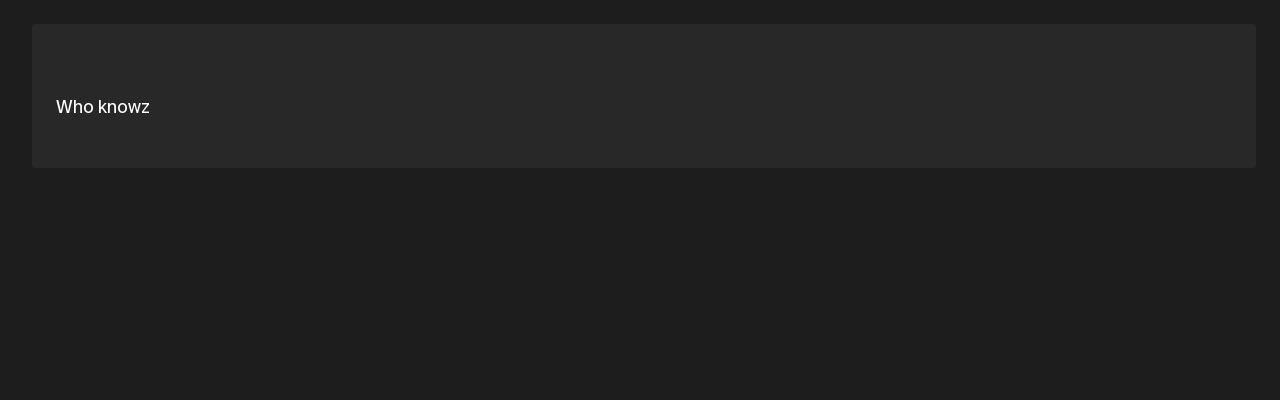

--- FILE ---
content_type: text/html; charset=utf-8
request_url: https://soundation.com/user/parker-wood-gilliland7851
body_size: 4093
content:
<!DOCTYPE html>
<html style=" height: 100vh; height: 100dvh;">
<head>
  <meta charset="utf-8">



<title>Soundation | Justaboi</title>



<meta name="viewport" content="width=device-width, initial-scale=1, maximum-scale=1">



<link rel="apple-touch-icon" sizes="57x57" href="/apple-touch-icon-57x57.png">
<link rel="apple-touch-icon" sizes="60x60" href="/apple-touch-icon-60x60.png">
<link rel="apple-touch-icon" sizes="72x72" href="/apple-touch-icon-72x72.png">
<link rel="apple-touch-icon" sizes="76x76" href="/apple-touch-icon-76x76.png">
<link rel="apple-touch-icon" sizes="114x114" href="/apple-touch-icon-114x114.png">
<link rel="apple-touch-icon" sizes="120x120" href="/apple-touch-icon-120x120.png">
<link rel="apple-touch-icon" sizes="144x144" href="/apple-touch-icon-144x144.png">
<link rel="apple-touch-icon" sizes="152x152" href="/apple-touch-icon-152x152.png">
<link rel="apple-touch-icon" sizes="180x180" href="/apple-touch-icon-180x180.png">
<link rel="icon" type="image/png" href="/favicon-32x32.png" sizes="32x32">
<link rel="icon" type="image/png" href="/android-icon-192x192.png" sizes="192x192">
<link rel="icon" type="image/png" href="/favicon-96x96.png" sizes="96x96">
<link rel="icon" type="image/png" href="/favicon-16x16.png" sizes="16x16">
<link rel="preconnect" href="https://fonts.googleapis.com">
<link rel="preconnect" href="https://fonts.gstatic.com" crossorigin>
<link href="https://fonts.googleapis.com/css2?family=Roboto&display=swap" rel="stylesheet">



  <link rel="preconnect" href="https://cdn.soundation.com">
  <link rel="dns-prefetch" href="https://vars.hotjar.com">
  <link rel="dns-prefetch" href="https://www.googletagmanager.com">
  <link rel="dns-prefetch" href="https://www.google-analytics.com">
  <link rel="dns-prefetch" href="https://googleads.g.doubleclick.net">
  <link rel="dns-prefetch" href="https://www.googleadservices.com">
  <link rel="dns-prefetch" href="https://connect.facebook.net">

<style>@font-face {
    font-family: "Suisse Int'l";
    src: url('https://cdn.soundation.com/fonts/SuisseIntlRegular.woff2') format('woff2'),
    url('https://cdn.soundation.com/fonts/SuisseIntlRegular.woff') format('woff'),
    url('https://cdn.soundation.com/fonts/SuisseIntlRegular.ttf') format('truetype');
    font-weight: normal;
    font-style: normal;
    font-display: swap;
}
@font-face {
    font-family: "Suisse Int'l Mono";
    src: url('https://cdn.soundation.com/fonts/SuisseIntlMono.woff2') format('woff2'),
    url('https://cdn.soundation.com/fonts/SuisseIntlMono.woff') format('woff'),
    url('https://cdn.soundation.com/fonts/SuisseIntlMono.ttf') format('truetype');
    font-weight: normal;
    font-style: normal;
    font-display: swap;
}

@font-face {
    font-family: 'icomoon';
    src: url('https://cdn.soundation.com/fonts/icomoon-v7.eot?k2dyv3');
    src: url('https://cdn.soundation.com/fonts/icomoon-v7.eot?k2dyv3#iefix') format('embedded-opentype'),
    url('https://cdn.soundation.com/fonts/icomoon-v7.ttf?k2dyv3') format('truetype'),
    url('https://cdn.soundation.com/fonts/icomoon-v7.woff?k2dyv3') format('woff'),
    url('https://cdn.soundation.com/fonts/icomoon-v7.svg?k2dyv3#icomoon') format('svg');
    font-weight: normal;
    font-style: normal;
}

@font-face {
  font-family: "Suisse Int'l Medium";
  src: url('https://cdn.soundation.com/fonts/SuisseIntlMedium.eot');
  src: url('https://cdn.soundation.com/fonts/SuisseIntlMedium.eot') format('embedded-opentype'),
    url('https://cdn.soundation.com/fonts/SuisseIntlMedium.ttf') format('truetype'),
    url('https://cdn.soundation.com/fonts/SuisseIntlMedium.woff') format('woff'),
    url('https://cdn.soundation.com/fonts/SuisseIntlMedium.woff2') format('woff2'),
    url('https://cdn.soundation.com/fonts/SuisseIntlMedium.svg') format('svg');
  font-weight: normal;
  font-style: normal;
  font-display: swap;
}
</style>

  <!-- Initial data layer -->
<script>
  var backendLayer = {"userid":null,"email":null,"signincount":null,"createdat":null,"accountassignedat":null,"country":null,"googleconnected":null,"facebookconnected":null,"followerscount":null,"skoletubeuser":null,"followingcount":null,"likescount":null,"groupscount":null,"accounttype":null,"songscount":null,"mixdownspubliccount":null,"mixdownsprivatecount":null,"paymentprovider":null,"currentplan":null};

  var tmpLayer = (window.mergeWithFrontendLayer || function(x) { return x})(backendLayer)

  if (typeof window.dataLayer !== 'undefined') {
    window.dataLayer.push(tmpLayer)
  } else {
    window.dataLayer = [tmpLayer]
  }

  window.dataLayer.push({'event': 'optimize.activate'});

  (function (w, d, s, l, i) {
    w[l] = w[l] || [];
    w[l].push({
      'gtm.start':
        new Date().getTime(), event: 'gtm.js'
    });
    var f = d.getElementsByTagName(s)[0],
      j = d.createElement(s), dl = l != 'dataLayer' ? '&l=' + l : '';
    j.async = true;
    j.src =
      'https://www.googletagmanager.com/gtm.js?id=' + i + dl + '&gtm_auth=7SW3u5059PO5-xX9Sp22kw&gtm_preview=env-2&gtm_cookies_win=x';
    f.parentNode.insertBefore(j, f);
  })(window, document, 'script', 'dataLayer', 'GTM-W93P524');

  document.addEventListener("DOMContentLoaded", function () {
    setTimeout(() => {
      const el = document.documentElement;
      const className = 'pfx-google-optimise-hide'
      el.className = el.className.replace(RegExp(' ?' + className), '')
    }, 1000) // No other way to know if optimise is loaded
  })

  if (window.dataLayerDidLoad) {
    window.dataLayerDidLoad(window.dataLayer);
  }

</script>


<link rel="stylesheet" href="/assets/vendor-f1823985.css" />
<link rel="stylesheet" href="/assets/main-b9d5f6af.css" />
<link rel="stylesheet" href="/assets/bundle-8139606c.css" />

<script src="/assets/vendor-134e8a39.js" defer="defer"></script>
<script src="/assets/main-b82be4d8.js" defer="defer"></script>
<script src="/assets/old-bundle-scripts-96981c55.js" defer="defer"></script>
<script src="/assets/bundle-d297aea5.js" defer="defer"></script>
    <meta property="fb:app_id" content="374199152604565">
    <meta property="og:title" content="Justaboi | Soundation">
    <meta property="og:type" content="profile">
    <meta property="og:url" content="https://soundation.com/user/parker-wood-gilliland7851">
    <meta property="og:image" content="https://library.soundation.com/store/user/1495687/profile_image/large-f94530ced2d7e9f4eb8fc31761727907.webp">
    <meta property="og:description" content="Who knowz">
    <meta property="og:site_name" content="Soundation">
    <meta property="og:locale" content="en_US">

<meta name="csrf-param" content="authenticity_token" />
<meta name="csrf-token" content="Qi1lyoliBxDjW4e9WX4ZMwdI3JrDvfKd-uyD5gyi3pOcfEa6UXgyfj0cEvlDA73jL7jtdGUqKNFxzrnzdjVGQg" />

</head>

<body style="overflow: hidden; height: 100vh; height: 100dvh;">
  <div>
    <div data-react-class="FlashMessage" data-react-props="{}" data-react-cache-id="FlashMessage-0"></div>
    <div data-react-class="BackendProxyFlashMessage" data-react-props="{&quot;backendFlashMessage&quot;:[]}" data-react-cache-id="BackendProxyFlashMessage-0"></div>
      <div data-react-class="BackendDataDispatcher" data-react-props="{&quot;currentUser&quot;:null,&quot;account&quot;:null,&quot;referralReward&quot;:10}" data-react-cache-id="BackendDataDispatcher-0"></div>

    <div class="pfx-community-layout">
      <div class="pfx-community-layout__container community users show ">
        <div data-react-class="Banner" data-react-props="{}" data-react-cache-id="Banner-0"></div>
        <div data-react-class="CommunityHeader" data-react-props="{&quot;footer&quot;:{&quot;createdAt&quot;:&quot;2024-10-08T13:05:34.001Z&quot;,&quot;updatedAt&quot;:&quot;2024-10-09T09:42:08.140Z&quot;,&quot;publishedAt&quot;:&quot;2024-10-08T13:08:09.062Z&quot;,&quot;links&quot;:[{&quot;id&quot;:23,&quot;Component&quot;:&quot;relations.link-relation&quot;,&quot;name&quot;:&quot;Learn&quot;,&quot;externalLink&quot;:{&quot;name&quot;:&quot;Learn&quot;,&quot;url&quot;:&quot;https://soundation.com/learn&quot;,&quot;createdAt&quot;:&quot;2022-04-13T12:56:14.665Z&quot;,&quot;updatedAt&quot;:&quot;2022-08-18T14:07:37.631Z&quot;,&quot;publishedAt&quot;:&quot;2022-04-29T15:48:34.059Z&quot;,&quot;locale&quot;:&quot;en&quot;,&quot;id&quot;:5}},{&quot;id&quot;:27,&quot;Component&quot;:&quot;relations.link-relation&quot;,&quot;name&quot;:&quot;Support&quot;,&quot;externalLink&quot;:{&quot;name&quot;:&quot;Support&quot;,&quot;url&quot;:&quot;https://soundation.com/support/&quot;,&quot;createdAt&quot;:&quot;2022-04-13T12:56:44.053Z&quot;,&quot;updatedAt&quot;:&quot;2024-11-14T13:06:31.558Z&quot;,&quot;publishedAt&quot;:&quot;2022-04-29T15:48:55.070Z&quot;,&quot;locale&quot;:&quot;en&quot;,&quot;id&quot;:6}},{&quot;id&quot;:25,&quot;Component&quot;:&quot;relations.link-relation&quot;,&quot;name&quot;:&quot;Terms of service&quot;,&quot;externalLink&quot;:{&quot;name&quot;:&quot;Terms of service&quot;,&quot;url&quot;:&quot;https://soundation.com/terms-of-service&quot;,&quot;createdAt&quot;:&quot;2022-04-13T13:05:13.616Z&quot;,&quot;updatedAt&quot;:&quot;2022-04-29T15:49:01.598Z&quot;,&quot;publishedAt&quot;:&quot;2022-04-29T15:49:01.592Z&quot;,&quot;locale&quot;:&quot;en&quot;,&quot;id&quot;:12}},{&quot;id&quot;:28,&quot;Component&quot;:&quot;relations.link-relation&quot;,&quot;name&quot;:&quot;Privacy policy&quot;,&quot;externalLink&quot;:{&quot;name&quot;:&quot;Privacy policy&quot;,&quot;url&quot;:&quot;https://soundation.com/privacy-policy&quot;,&quot;createdAt&quot;:&quot;2022-04-13T13:05:42.208Z&quot;,&quot;updatedAt&quot;:&quot;2022-04-29T15:48:46.254Z&quot;,&quot;publishedAt&quot;:&quot;2022-04-29T15:48:46.251Z&quot;,&quot;locale&quot;:&quot;en&quot;,&quot;id&quot;:13}},{&quot;id&quot;:26,&quot;Component&quot;:&quot;relations.link-relation&quot;,&quot;name&quot;:&quot;Licensing agreement&quot;,&quot;externalLink&quot;:{&quot;name&quot;:&quot;Licensing agreement&quot;,&quot;url&quot;:&quot;https://soundation.com/licensing-agreement&quot;,&quot;createdAt&quot;:&quot;2022-04-13T13:04:49.021Z&quot;,&quot;updatedAt&quot;:&quot;2022-04-29T15:48:38.059Z&quot;,&quot;publishedAt&quot;:&quot;2022-04-29T15:48:38.057Z&quot;,&quot;locale&quot;:&quot;en&quot;,&quot;id&quot;:11}},{&quot;id&quot;:24,&quot;Component&quot;:&quot;relations.link-relation&quot;,&quot;name&quot;:&quot;Press \u0026 media&quot;,&quot;externalLink&quot;:{&quot;name&quot;:&quot;Press&quot;,&quot;url&quot;:&quot;https://soundation.com/press-and-media&quot;,&quot;createdAt&quot;:&quot;2022-04-13T13:03:43.738Z&quot;,&quot;updatedAt&quot;:&quot;2024-11-14T13:54:06.032Z&quot;,&quot;publishedAt&quot;:&quot;2022-04-29T15:48:42.092Z&quot;,&quot;locale&quot;:&quot;en&quot;,&quot;id&quot;:10}}],&quot;Soundation&quot;:{&quot;apiPath&quot;:&quot;/api/community-footers/1&quot;,&quot;apiContentTypePath&quot;:&quot;/api/community-footers&quot;,&quot;contentType&quot;:&quot;api::community-footer.community-footer&quot;},&quot;id&quot;:1}}" data-react-cache-id="CommunityHeader-0"></div>

        <div class="pfx-community-layout__body">
          <div data-react-class="CommunitySidebar" data-react-props="{&quot;activeTab&quot;:&quot;//user/parker-wood-gilliland7851&quot;,&quot;queryParams&quot;:{},&quot;footer&quot;:{&quot;createdAt&quot;:&quot;2024-10-08T13:05:34.001Z&quot;,&quot;updatedAt&quot;:&quot;2024-10-09T09:42:08.140Z&quot;,&quot;publishedAt&quot;:&quot;2024-10-08T13:08:09.062Z&quot;,&quot;links&quot;:[{&quot;id&quot;:23,&quot;Component&quot;:&quot;relations.link-relation&quot;,&quot;name&quot;:&quot;Learn&quot;,&quot;externalLink&quot;:{&quot;name&quot;:&quot;Learn&quot;,&quot;url&quot;:&quot;https://soundation.com/learn&quot;,&quot;createdAt&quot;:&quot;2022-04-13T12:56:14.665Z&quot;,&quot;updatedAt&quot;:&quot;2022-08-18T14:07:37.631Z&quot;,&quot;publishedAt&quot;:&quot;2022-04-29T15:48:34.059Z&quot;,&quot;locale&quot;:&quot;en&quot;,&quot;id&quot;:5}},{&quot;id&quot;:27,&quot;Component&quot;:&quot;relations.link-relation&quot;,&quot;name&quot;:&quot;Support&quot;,&quot;externalLink&quot;:{&quot;name&quot;:&quot;Support&quot;,&quot;url&quot;:&quot;https://soundation.com/support/&quot;,&quot;createdAt&quot;:&quot;2022-04-13T12:56:44.053Z&quot;,&quot;updatedAt&quot;:&quot;2024-11-14T13:06:31.558Z&quot;,&quot;publishedAt&quot;:&quot;2022-04-29T15:48:55.070Z&quot;,&quot;locale&quot;:&quot;en&quot;,&quot;id&quot;:6}},{&quot;id&quot;:25,&quot;Component&quot;:&quot;relations.link-relation&quot;,&quot;name&quot;:&quot;Terms of service&quot;,&quot;externalLink&quot;:{&quot;name&quot;:&quot;Terms of service&quot;,&quot;url&quot;:&quot;https://soundation.com/terms-of-service&quot;,&quot;createdAt&quot;:&quot;2022-04-13T13:05:13.616Z&quot;,&quot;updatedAt&quot;:&quot;2022-04-29T15:49:01.598Z&quot;,&quot;publishedAt&quot;:&quot;2022-04-29T15:49:01.592Z&quot;,&quot;locale&quot;:&quot;en&quot;,&quot;id&quot;:12}},{&quot;id&quot;:28,&quot;Component&quot;:&quot;relations.link-relation&quot;,&quot;name&quot;:&quot;Privacy policy&quot;,&quot;externalLink&quot;:{&quot;name&quot;:&quot;Privacy policy&quot;,&quot;url&quot;:&quot;https://soundation.com/privacy-policy&quot;,&quot;createdAt&quot;:&quot;2022-04-13T13:05:42.208Z&quot;,&quot;updatedAt&quot;:&quot;2022-04-29T15:48:46.254Z&quot;,&quot;publishedAt&quot;:&quot;2022-04-29T15:48:46.251Z&quot;,&quot;locale&quot;:&quot;en&quot;,&quot;id&quot;:13}},{&quot;id&quot;:26,&quot;Component&quot;:&quot;relations.link-relation&quot;,&quot;name&quot;:&quot;Licensing agreement&quot;,&quot;externalLink&quot;:{&quot;name&quot;:&quot;Licensing agreement&quot;,&quot;url&quot;:&quot;https://soundation.com/licensing-agreement&quot;,&quot;createdAt&quot;:&quot;2022-04-13T13:04:49.021Z&quot;,&quot;updatedAt&quot;:&quot;2022-04-29T15:48:38.059Z&quot;,&quot;publishedAt&quot;:&quot;2022-04-29T15:48:38.057Z&quot;,&quot;locale&quot;:&quot;en&quot;,&quot;id&quot;:11}},{&quot;id&quot;:24,&quot;Component&quot;:&quot;relations.link-relation&quot;,&quot;name&quot;:&quot;Press \u0026 media&quot;,&quot;externalLink&quot;:{&quot;name&quot;:&quot;Press&quot;,&quot;url&quot;:&quot;https://soundation.com/press-and-media&quot;,&quot;createdAt&quot;:&quot;2022-04-13T13:03:43.738Z&quot;,&quot;updatedAt&quot;:&quot;2024-11-14T13:54:06.032Z&quot;,&quot;publishedAt&quot;:&quot;2022-04-29T15:48:42.092Z&quot;,&quot;locale&quot;:&quot;en&quot;,&quot;id&quot;:10}}],&quot;Soundation&quot;:{&quot;apiPath&quot;:&quot;/api/community-footers/1&quot;,&quot;apiContentTypePath&quot;:&quot;/api/community-footers&quot;,&quot;contentType&quot;:&quot;api::community-footer.community-footer&quot;},&quot;id&quot;:1}}" data-react-cache-id="CommunitySidebar-0"></div>
          <div class="pfx-community-layout__main">
            <div class="pfx-community-layout__main-center-container">
              <div class="pfx-community-layout__main-content-container">
                


<div class="pfx-community-user">
  <div class="pfx-community-user__hero">
    <div class='pfx-community-user__header'>
      <div data-react-class="CommunityTitle" data-react-props="{&quot;title&quot;:&quot;Justaboi&quot;,&quot;showOnDesktop&quot;:true}" data-react-cache-id="CommunityTitle-0"></div>

      <div data-react-class="CommunityPageStats" data-react-props="{&quot;stats&quot;:[{&quot;count&quot;:0,&quot;icon&quot;:&quot;Play-outline&quot;},{&quot;count&quot;:0,&quot;icon&quot;:&quot;Collab-2&quot;},{&quot;count&quot;:3,&quot;icon&quot;:&quot;Project-file&quot;}],&quot;user&quot;:{&quot;id&quot;:1495687,&quot;email&quot;:&quot;parker.wood.gilliland@gmail.com&quot;,&quot;userGroupId&quot;:1,&quot;ordersCount&quot;:0,&quot;currency&quot;:1,&quot;country&quot;:&quot;US&quot;,&quot;accountType&quot;:0,&quot;guid&quot;:&quot;1f2aee34-b6bc-4899-b600-05edc3ddb76a&quot;,&quot;subscribedToNewsletter&quot;:false,&quot;recurringProfileId&quot;:null,&quot;registeredAt&quot;:1,&quot;createdAt&quot;:&quot;2015-12-06T17:30:33.000+01:00&quot;,&quot;updatedAt&quot;:&quot;2024-12-23T17:29:57.956+01:00&quot;,&quot;oldSystemAccount&quot;:null,&quot;accountAssignedAt&quot;:&quot;2024-12-23T17:29:57.955+01:00&quot;,&quot;promoCode&quot;:&quot;&quot;,&quot;profileLink&quot;:&quot;parker-wood-gilliland7851&quot;,&quot;username&quot;:&quot;Justaboi&quot;,&quot;realName&quot;:&quot;Parker&quot;,&quot;about&quot;:&quot;Who knowz&quot;,&quot;facebook&quot;:&quot;&quot;,&quot;twitter&quot;:&quot;&quot;,&quot;youtube&quot;:&quot;&quot;,&quot;avatarFileName&quot;:&quot;IMG_2025.jpg&quot;,&quot;avatarContentType&quot;:&quot;image/jpeg&quot;,&quot;avatarFileSize&quot;:103114,&quot;avatarUpdatedAt&quot;:&quot;2015-12-06T17:38:29.000+01:00&quot;,&quot;abuseLevel&quot;:0,&quot;mixdownsCount&quot;:3,&quot;campaign&quot;:0,&quot;campaignUserId&quot;:null,&quot;storageUsage&quot;:null,&quot;followersCount&quot;:0,&quot;gplus&quot;:&quot;&quot;,&quot;googleConnected&quot;:false,&quot;facebookConnected&quot;:false,&quot;accessToken&quot;:&quot;d89155dceb316ae0d411&quot;,&quot;accessTokenCreatedAt&quot;:&quot;2015-12-06T17:41:09.000+01:00&quot;,&quot;followingUsersCount&quot;:0,&quot;followingGroupsCount&quot;:0,&quot;likesCount&quot;:0,&quot;playsCount&quot;:0,&quot;downloadsCount&quot;:0,&quot;groupsCount&quot;:0,&quot;discardedAt&quot;:null,&quot;emailBounced&quot;:null,&quot;coverPhotoData&quot;:null,&quot;referralId&quot;:null,&quot;syncJobScheduledAt&quot;:null,&quot;lastSyncPerfomedAt&quot;:null,&quot;uniqueSessionId&quot;:null,&quot;vipStage&quot;:null,&quot;soundsMigrated&quot;:false,&quot;nonVerifiedEmailLogins&quot;:0,&quot;forceEmailVerification&quot;:false,&quot;profileImageData&quot;:&quot;{\&quot;id\&quot;:\&quot;user/1495687/profile_image/d7e7b3cc351da8176042508716578f21.jpg\&quot;,\&quot;storage\&quot;:\&quot;store\&quot;,\&quot;metadata\&quot;:{\&quot;filename\&quot;:\&quot;shrine20241223-22317-6wxjcb.jpg\&quot;,\&quot;size\&quot;:103114,\&quot;mime_type\&quot;:\&quot;image/jpeg\&quot;,\&quot;width\&quot;:719,\&quot;height\&quot;:1280},\&quot;derivatives\&quot;:{\&quot;large\&quot;:{\&quot;id\&quot;:\&quot;user/1495687/profile_image/large-f94530ced2d7e9f4eb8fc31761727907.webp\&quot;,\&quot;storage\&quot;:\&quot;store\&quot;,\&quot;metadata\&quot;:{\&quot;filename\&quot;:\&quot;image_processing20241223-22317-b412qw.webp\&quot;,\&quot;size\&quot;:7498,\&quot;mime_type\&quot;:\&quot;image/webp\&quot;,\&quot;width\&quot;:169,\&quot;height\&quot;:300}},\&quot;small\&quot;:{\&quot;id\&quot;:\&quot;user/1495687/profile_image/small-2629b4213769f6d962e9c5effe991adc.webp\&quot;,\&quot;storage\&quot;:\&quot;store\&quot;,\&quot;metadata\&quot;:{\&quot;filename\&quot;:\&quot;image_processing20241223-22317-gg3mj8.webp\&quot;,\&quot;size\&quot;:1442,\&quot;mime_type\&quot;:\&quot;image/webp\&quot;,\&quot;width\&quot;:56,\&quot;height\&quot;:100}},\&quot;thumb\&quot;:{\&quot;id\&quot;:\&quot;user/1495687/profile_image/thumb-abe4ceb9c1003fc8c6d03dc0eb0730a5.webp\&quot;,\&quot;storage\&quot;:\&quot;store\&quot;,\&quot;metadata\&quot;:{\&quot;filename\&quot;:\&quot;image_processing20241223-22317-b3v0v.webp\&quot;,\&quot;size\&quot;:528,\&quot;mime_type\&quot;:\&quot;image/webp\&quot;,\&quot;width\&quot;:28,\&quot;height\&quot;:50}}}}&quot;,&quot;tiktok&quot;:null,&quot;instagram&quot;:null,&quot;gaClientId&quot;:null}}" data-react-cache-id="CommunityPageStats-0"></div>
    </div>

    <div data-react-class="ProfileHeroHoc" data-react-props="{&quot;userId&quot;:1495687,&quot;userGuid&quot;:&quot;1f2aee34-b6bc-4899-b600-05edc3ddb76a&quot;,&quot;userName&quot;:&quot;Justaboi&quot;,&quot;profileLink&quot;:&quot;parker-wood-gilliland7851&quot;,&quot;avatarUrl&quot;:&quot;https://library.soundation.com/store/user/1495687/profile_image/large-f94530ced2d7e9f4eb8fc31761727907.webp&quot;,&quot;editUrl&quot;:null,&quot;isSoundationCrew&quot;:false,&quot;joined&quot;:&quot;December 06, 2015&quot;,&quot;followers&quot;:0,&quot;following&quot;:0,&quot;tracks&quot;:3,&quot;isCurrentUser&quot;:null,&quot;isCurrentUserAdmin&quot;:null,&quot;currentUserFollows&quot;:null,&quot;canChangeCoverImage&quot;:false,&quot;coverPhotoUrl&quot;:&quot;https://content.soundation.com/user-pictures/large/missing.png&quot;,&quot;accountType&quot;:0,&quot;canReport&quot;:null,&quot;canDelete&quot;:null}" data-react-cache-id="ProfileHeroHoc-0"></div>

    <div class="pfx-community-user__about">
      Who knowz
    </div>

    <div class="pfx-community-user__social-links">

    </div>
  </div>


  <div data-react-class="CommunityUserSections" data-react-props="{&quot;isProfileOwner&quot;:null,&quot;userGuid&quot;:&quot;1f2aee34-b6bc-4899-b600-05edc3ddb76a&quot;,&quot;userProfileLink&quot;:&quot;parker-wood-gilliland7851&quot;}" data-react-cache-id="CommunityUserSections-0"></div>
</div>

              </div>
            </div>
          </div>
        </div>
      </div>
    </div>

    <div data-react-class="CookieConsent" data-react-props="{}" data-react-cache-id="CookieConsent-0"></div>
  </div>
</body>
</html>


--- FILE ---
content_type: text/css
request_url: https://soundation.com/assets/main-b9d5f6af.css
body_size: 12772
content:
.container-fluid{margin-right:auto;margin-left:auto;padding-right:2rem;padding-left:2rem}.row{box-sizing:border-box;display:flex;flex:0 1 auto;flex-direction:row;flex-wrap:wrap;margin-right:-1rem;margin-left:-1rem}.row.reverse{flex-direction:row-reverse}.col.reverse{flex-direction:column-reverse}.col-xs,.col-xs-1,.col-xs-2,.col-xs-3,.col-xs-4,.col-xs-5,.col-xs-6,.col-xs-7,.col-xs-8,.col-xs-9,.col-xs-10,.col-xs-11,.col-xs-12{box-sizing:border-box;flex:0 0 auto;padding-right:1rem;padding-left:1rem}.col-xs{flex-grow:1;flex-basis:0;max-width:100%}.col-xs-1{flex-basis:8.333%;max-width:8.333%;width:8.333%}.col-xs-2{flex-basis:16.667%;max-width:16.667%;width:16.667%}.col-xs-3{flex-basis:25%;max-width:25%;width:25%}.col-xs-4{flex-basis:33.333%;max-width:33.333%;width:33.333%}.col-xs-5{flex-basis:41.667%;max-width:41.667%;width:41.667%}.col-xs-6{flex-basis:50%;max-width:50%;width:50%}.col-xs-7{flex-basis:58.333%;max-width:58.333%;width:58.333%}.col-xs-8{flex-basis:66.667%;max-width:66.667%;width:66.667%}.col-xs-9{flex-basis:75%;max-width:75%;width:75%}.col-xs-10{flex-basis:83.333%;max-width:83.333%;width:83.333%}.col-xs-11{flex-basis:91.667%;max-width:91.667%;width:91.667%}.col-xs-12{flex-basis:100%;max-width:100%;width:100%}.col-xs-offset-1{margin-left:8.333%}.col-xs-offset-2{margin-left:16.667%}.col-xs-offset-3{margin-left:25%}.col-xs-offset-4{margin-left:33.333%}.col-xs-offset-5{margin-left:41.667%}.col-xs-offset-6{margin-left:50%}.col-xs-offset-7{margin-left:58.333%}.col-xs-offset-8{margin-left:66.667%}.col-xs-offset-9{margin-left:75%}.col-xs-offset-10{margin-left:83.333%}.col-xs-offset-11{margin-left:91.667%}.start-xs{justify-content:flex-start;text-align:start}.center-xs{justify-content:center;text-align:center}.end-xs{justify-content:flex-end;text-align:end}.top-xs{align-items:flex-start}.middle-xs{align-items:center}.bottom-xs{align-items:flex-end}.around-xs{justify-content:space-around}.between-xs{justify-content:space-between}.first-xs{order:-1}.last-xs{order:1}@media only screen and (min-width: 48em){.container{width:46rem}.col-sm,.col-sm-1,.col-sm-2,.col-sm-3,.col-sm-4,.col-sm-5,.col-sm-6,.col-sm-7,.col-sm-8,.col-sm-9,.col-sm-10,.col-sm-11,.col-sm-12{box-sizing:border-box;flex:0 0 auto;padding-right:1rem;padding-left:1rem}.col-sm{flex-grow:1;flex-basis:0;max-width:100%}.col-sm-1{flex-basis:8.333%;max-width:8.333%}.col-sm-2{flex-basis:16.667%;max-width:16.667%}.col-sm-3{flex-basis:25%;max-width:25%}.col-sm-4{flex-basis:33.333%;max-width:33.333%}.col-sm-5{flex-basis:41.667%;max-width:41.667%}.col-sm-6{flex-basis:50%;max-width:50%}.col-sm-7{flex-basis:58.333%;max-width:58.333%}.col-sm-8{flex-basis:66.667%;max-width:66.667%}.col-sm-9{flex-basis:75%;max-width:75%}.col-sm-10{flex-basis:83.333%;max-width:83.333%}.col-sm-11{flex-basis:91.667%;max-width:91.667%}.col-sm-12{flex-basis:100%;max-width:100%}.col-sm-offset-1{margin-left:8.333%}.col-sm-offset-2{margin-left:16.667%}.col-sm-offset-3{margin-left:25%}.col-sm-offset-4{margin-left:33.333%}.col-sm-offset-5{margin-left:41.667%}.col-sm-offset-6{margin-left:50%}.col-sm-offset-7{margin-left:58.333%}.col-sm-offset-8{margin-left:66.667%}.col-sm-offset-9{margin-left:75%}.col-sm-offset-10{margin-left:83.333%}.col-sm-offset-11{margin-left:91.667%}.start-sm{justify-content:flex-start;text-align:start}.center-sm{justify-content:center;text-align:center}.end-sm{justify-content:flex-end;text-align:end}.top-sm{align-items:flex-start}.middle-sm{align-items:center}.bottom-sm{align-items:flex-end}.around-sm{justify-content:space-around}.between-sm{justify-content:space-between}.first-sm{order:-1}.last-sm{order:1}}@media only screen and (min-width: 62em){.container{width:61rem}.col-md,.col-md-1,.col-md-2,.col-md-3,.col-md-4,.col-md-5,.col-md-6,.col-md-7,.col-md-8,.col-md-9,.col-md-10,.col-md-11,.col-md-12{box-sizing:border-box;flex:0 0 auto;padding-right:1rem;padding-left:1rem}.col-md{flex-grow:1;flex-basis:0;max-width:100%}.col-md-1{flex-basis:8.333%;max-width:8.333%}.col-md-2{flex-basis:16.667%;max-width:16.667%}.col-md-3{flex-basis:25%;max-width:25%}.col-md-4{flex-basis:33.333%;max-width:33.333%}.col-md-5{flex-basis:41.667%;max-width:41.667%}.col-md-6{flex-basis:50%;max-width:50%}.col-md-7{flex-basis:58.333%;max-width:58.333%}.col-md-8{flex-basis:66.667%;max-width:66.667%}.col-md-9{flex-basis:75%;max-width:75%}.col-md-10{flex-basis:83.333%;max-width:83.333%}.col-md-11{flex-basis:91.667%;max-width:91.667%}.col-md-12{flex-basis:100%;max-width:100%}.col-md-offset-1{margin-left:8.333%}.col-md-offset-2{margin-left:16.667%}.col-md-offset-3{margin-left:25%}.col-md-offset-4{margin-left:33.333%}.col-md-offset-5{margin-left:41.667%}.col-md-offset-6{margin-left:50%}.col-md-offset-7{margin-left:58.333%}.col-md-offset-8{margin-left:66.667%}.col-md-offset-9{margin-left:75%}.col-md-offset-10{margin-left:83.333%}.col-md-offset-11{margin-left:91.667%}.start-md{justify-content:flex-start;text-align:start}.center-md{justify-content:center;text-align:center}.end-md{justify-content:flex-end;text-align:end}.top-md{align-items:flex-start}.middle-md{align-items:center}.bottom-md{align-items:flex-end}.around-md{justify-content:space-around}.between-md{justify-content:space-between}.first-md{order:-1}.last-md{order:1}}@media only screen and (min-width: 75em){.container{width:71rem}.col-lg,.col-lg-1,.col-lg-2,.col-lg-3,.col-lg-4,.col-lg-5,.col-lg-6,.col-lg-7,.col-lg-8,.col-lg-9,.col-lg-10,.col-lg-11,.col-lg-12{box-sizing:border-box;flex:0 0 auto;padding-right:1rem;padding-left:1rem}.col-lg{flex-grow:1;flex-basis:0;max-width:100%}.col-lg-1{flex-basis:8.333%;max-width:8.333%}.col-lg-2{flex-basis:16.667%;max-width:16.667%}.col-lg-3{flex-basis:25%;max-width:25%}.col-lg-4{flex-basis:33.333%;max-width:33.333%}.col-lg-5{flex-basis:41.667%;max-width:41.667%}.col-lg-6{flex-basis:50%;max-width:50%}.col-lg-7{flex-basis:58.333%;max-width:58.333%}.col-lg-8{flex-basis:66.667%;max-width:66.667%}.col-lg-9{flex-basis:75%;max-width:75%}.col-lg-10{flex-basis:83.333%;max-width:83.333%}.col-lg-11{flex-basis:91.667%;max-width:91.667%}.col-lg-12{flex-basis:100%;max-width:100%}.col-lg-offset-1{margin-left:8.333%}.col-lg-offset-2{margin-left:16.667%}.col-lg-offset-3{margin-left:25%}.col-lg-offset-4{margin-left:33.333%}.col-lg-offset-5{margin-left:41.667%}.col-lg-offset-6{margin-left:50%}.col-lg-offset-7{margin-left:58.333%}.col-lg-offset-8{margin-left:66.667%}.col-lg-offset-9{margin-left:75%}.col-lg-offset-10{margin-left:83.333%}.col-lg-offset-11{margin-left:91.667%}.start-lg{justify-content:flex-start;text-align:start}.center-lg{justify-content:center;text-align:center}.end-lg{justify-content:flex-end;text-align:end}.top-lg{align-items:flex-start}.middle-lg{align-items:center}.bottom-lg{align-items:flex-end}.around-lg{justify-content:space-around}.between-lg{justify-content:space-between}.first-lg{order:-1}.last-lg{order:1}}:export{breakVLarge:1550px;breakLarge:1260px;breakMedium:1020px;breakSmall:668px;containerLarge:1140px;containerMedium:940px;containerSmall:620px;containerMobile:100%;orange:#f97f00;orange2:#f83600;orangeDark:#881f00;red:#d50000;greenColor:#66ab23;facebook:#0025ff;google:#f60;twitter:#55acee;youtube:red;tumblr:#35465c;white:#fff;black:#000;grey-1:#f5f5f5;grey-2:#ececec;grey-3:#c6c6c5;grey-4:#9c9b9b;grey-4-1:#8c8c8c;grey-5:#6f6f6e;grey-6:#3c3c3b;grey-6-1:#373737;grey-7:#9f9e9e;grey-8:#282828;grey-9:#1d1d1d;grey-10:#c3c3c3;grey-25:#252525;grey-27:#272727;grey-3c:#3c3c3c;grey-6a:#6a6a69;grey-6f:#6f6f6f;grey-82:#828181;grey-97:#979797;grey-9c:#9c9b9b;grey-a7:#a7a7a6;grey-c6:#c6c6c5;grey-d8:#d8d8d7;grey-dd:#dddddc;grey-33:#333;extra-light-element:rgba(255,255,255,.2);light-element:rgba(255,255,255,.12);subtle-light-element:rgba(255,255,255,.07);dark-element:rgba(0,0,0,.2);disabled-opacity:.38;disabled:rgba(255,255,255,.38);klein:#0025ff;orange:#f60;ocean:#41ead4;lilac:#6535f5;yellow:#ffce36;yellow-deep:#ffcd00;green:#41ead4;green-2:#2cdd78;red:red;danger:#f53535;header1:72px;header2:40px;header3:36px;header4:25px;header5:18px;header6:13px;subHeaderSmall:13px;paragraph:18px;paragraphSmall:15px;menuHeight:56px;menuMobileHeight:56px;menuBorder:2px;containerPaddingMobile:15px}:export{breakVLarge:1550px;breakLarge:1260px;breakMedium:1020px;breakSmall:668px;containerLarge:1140px;containerMedium:940px;containerSmall:620px;containerMobile:100%;orange:#f97f00;orange2:#f83600;orangeDark:#881f00;red:#d50000;greenColor:#66ab23;facebook:#0025ff;google:#f60;twitter:#55acee;youtube:red;tumblr:#35465c;white:#fff;black:#000;grey-1:#f5f5f5;grey-2:#ececec;grey-3:#c6c6c5;grey-4:#9c9b9b;grey-4-1:#8c8c8c;grey-5:#6f6f6e;grey-6:#3c3c3b;grey-6-1:#373737;grey-7:#9f9e9e;grey-8:#282828;grey-9:#1d1d1d;grey-10:#c3c3c3;grey-25:#252525;grey-27:#272727;grey-3c:#3c3c3c;grey-6a:#6a6a69;grey-6f:#6f6f6f;grey-82:#828181;grey-97:#979797;grey-9c:#9c9b9b;grey-a7:#a7a7a6;grey-c6:#c6c6c5;grey-d8:#d8d8d7;grey-dd:#dddddc;grey-33:#333;extra-light-element:rgba(255,255,255,.2);light-element:rgba(255,255,255,.12);subtle-light-element:rgba(255,255,255,.07);dark-element:rgba(0,0,0,.2);disabled-opacity:.38;disabled:rgba(255,255,255,.38);klein:#0025ff;orange:#f60;ocean:#41ead4;lilac:#6535f5;yellow:#ffce36;yellow-deep:#ffcd00;green:#41ead4;green-2:#2cdd78;red:red;danger:#f53535;header1:72px;header2:40px;header3:36px;header4:25px;header5:18px;header6:13px;subHeaderSmall:13px;paragraph:18px;paragraphSmall:15px;menuHeight:56px;menuMobileHeight:56px;menuBorder:2px;containerPaddingMobile:15px}html,body,div,span,applet,object,iframe,h1,h2,h3,h4,h5,h6,p,blockquote,pre,a,abbr,acronym,address,big,cite,code,del,dfn,em,img,ins,kbd,q,s,samp,small,strike,strong,sub,sup,tt,var,b,u,i,center,dl,dt,dd,ol,ul,li,fieldset,form,label,legend,table,caption,tbody,tfoot,thead,tr,th,td,article,aside,canvas,details,embed,figure,figcaption,footer,header,hgroup,main,menu,nav,output,ruby,section,summary,time,mark,audio,video{margin:0;padding:0;border:0;font-size:100%;vertical-align:baseline}article,aside,details,figcaption,figure,footer,header,hgroup,main,menu,nav,section{display:block}body{line-height:1}ol,ul{list-style:none}blockquote,q{quotes:none}blockquote:before,blockquote:after,q:before,q:after{content:"";content:none}table{border-collapse:collapse;border-spacing:0}:export{breakVLarge:1550px;breakLarge:1260px;breakMedium:1020px;breakSmall:668px;containerLarge:1140px;containerMedium:940px;containerSmall:620px;containerMobile:100%;orange:#f97f00;orange2:#f83600;orangeDark:#881f00;red:#d50000;greenColor:#66ab23;facebook:#0025ff;google:#f60;twitter:#55acee;youtube:red;tumblr:#35465c;white:#fff;black:#000;grey-1:#f5f5f5;grey-2:#ececec;grey-3:#c6c6c5;grey-4:#9c9b9b;grey-4-1:#8c8c8c;grey-5:#6f6f6e;grey-6:#3c3c3b;grey-6-1:#373737;grey-7:#9f9e9e;grey-8:#282828;grey-9:#1d1d1d;grey-10:#c3c3c3;grey-25:#252525;grey-27:#272727;grey-3c:#3c3c3c;grey-6a:#6a6a69;grey-6f:#6f6f6f;grey-82:#828181;grey-97:#979797;grey-9c:#9c9b9b;grey-a7:#a7a7a6;grey-c6:#c6c6c5;grey-d8:#d8d8d7;grey-dd:#dddddc;grey-33:#333;extra-light-element:rgba(255,255,255,.2);light-element:rgba(255,255,255,.12);subtle-light-element:rgba(255,255,255,.07);dark-element:rgba(0,0,0,.2);disabled-opacity:.38;disabled:rgba(255,255,255,.38);klein:#0025ff;orange:#f60;ocean:#41ead4;lilac:#6535f5;yellow:#ffce36;yellow-deep:#ffcd00;green:#41ead4;green-2:#2cdd78;red:red;danger:#f53535;header1:72px;header2:40px;header3:36px;header4:25px;header5:18px;header6:13px;subHeaderSmall:13px;paragraph:18px;paragraphSmall:15px;menuHeight:56px;menuMobileHeight:56px;menuBorder:2px;containerPaddingMobile:15px}.w-25{width:25% !important}.w-50{width:50% !important}.w-75{width:75% !important}.w-100{width:100% !important}.w-auto{width:auto !important}.h-25{height:25% !important}.h-50{height:50% !important}.h-75{height:75% !important}.h-100{height:100% !important}.h-auto{height:auto !important}.mw-100{max-width:100% !important}.mh-100{max-height:100% !important}.m-0{margin:0 !important}.mt-0,.my-0{margin-top:0 !important}.mr-0,.mx-0{margin-right:0 !important}.mb-0,.my-0{margin-bottom:0 !important}.ml-0,.mx-0{margin-left:0 !important}.m-1{margin:.25rem !important}.mt-1,.my-1{margin-top:.25rem !important}.mr-1,.mx-1{margin-right:.25rem !important}.mb-1,.my-1{margin-bottom:.25rem !important}.ml-1,.mx-1{margin-left:.25rem !important}.m-2{margin:.5rem !important}.mt-2,.my-2{margin-top:.5rem !important}.mr-2,.mx-2{margin-right:.5rem !important}.mb-2,.my-2{margin-bottom:.5rem !important}.ml-2,.mx-2{margin-left:.5rem !important}.m-3{margin:1rem !important}.mt-3,.my-3{margin-top:1rem !important}.mr-3,.mx-3{margin-right:1rem !important}.mb-3,.my-3{margin-bottom:1rem !important}.ml-3,.mx-3{margin-left:1rem !important}.m-4{margin:1.5rem !important}.mt-4,.my-4{margin-top:1.5rem !important}.mr-4,.mx-4{margin-right:1.5rem !important}.mb-4,.my-4{margin-bottom:1.5rem !important}.ml-4,.mx-4{margin-left:1.5rem !important}.m-5{margin:3rem !important}.mt-5,.my-5{margin-top:3rem !important}.mr-5,.mx-5{margin-right:3rem !important}.mb-5,.my-5{margin-bottom:3rem !important}.ml-5,.mx-5{margin-left:3rem !important}.m-6{margin:5rem !important}.mt-6,.my-6{margin-top:5rem !important}.mr-6,.mx-6{margin-right:5rem !important}.mb-6,.my-6{margin-bottom:5rem !important}.ml-6,.mx-6{margin-left:5rem !important}.m-7{margin:8rem !important}.mt-7,.my-7{margin-top:8rem !important}.mr-7,.mx-7{margin-right:8rem !important}.mb-7,.my-7{margin-bottom:8rem !important}.ml-7,.mx-7{margin-left:8rem !important}.p-0{padding:0 !important}.pt-0,.py-0{padding-top:0 !important}.pr-0,.px-0{padding-right:0 !important}.pb-0,.py-0{padding-bottom:0 !important}.pl-0,.px-0{padding-left:0 !important}.p-1{padding:.25rem !important}.pt-1,.py-1{padding-top:.25rem !important}.pr-1,.px-1{padding-right:.25rem !important}.pb-1,.py-1{padding-bottom:.25rem !important}.pl-1,.px-1{padding-left:.25rem !important}.p-2{padding:.5rem !important}.pt-2,.py-2{padding-top:.5rem !important}.pr-2,.px-2{padding-right:.5rem !important}.pb-2,.py-2{padding-bottom:.5rem !important}.pl-2,.px-2{padding-left:.5rem !important}.p-3{padding:1rem !important}.pt-3,.py-3{padding-top:1rem !important}.pr-3,.px-3{padding-right:1rem !important}.pb-3,.py-3{padding-bottom:1rem !important}.pl-3,.px-3{padding-left:1rem !important}.p-4{padding:1.5rem !important}.pt-4,.py-4{padding-top:1.5rem !important}.pr-4,.px-4{padding-right:1.5rem !important}.pb-4,.py-4{padding-bottom:1.5rem !important}.pl-4,.px-4{padding-left:1.5rem !important}.p-5{padding:3rem !important}.pt-5,.py-5{padding-top:3rem !important}.pr-5,.px-5{padding-right:3rem !important}.pb-5,.py-5{padding-bottom:3rem !important}.pl-5,.px-5{padding-left:3rem !important}.p-6{padding:5rem !important}.pt-6,.py-6{padding-top:5rem !important}.pr-6,.px-6{padding-right:5rem !important}.pb-6,.py-6{padding-bottom:5rem !important}.pl-6,.px-6{padding-left:5rem !important}.p-7{padding:8rem !important}.pt-7,.py-7{padding-top:8rem !important}.pr-7,.px-7{padding-right:8rem !important}.pb-7,.py-7{padding-bottom:8rem !important}.pl-7,.px-7{padding-left:8rem !important}.m-auto{margin:auto !important}.mt-auto,.my-auto{margin-top:auto !important}.mr-auto,.mx-auto{margin-right:auto !important}.mb-auto,.my-auto{margin-bottom:auto !important}.ml-auto,.mx-auto{margin-left:auto !important}.flex-row{flex-direction:row !important}.flex-column{flex-direction:column !important}.flex-row-reverse{flex-direction:row-reverse !important}.flex-column-reverse{flex-direction:column-reverse !important}.flex-wrap{flex-wrap:wrap !important}.flex-nowrap{flex-wrap:nowrap !important}.flex-wrap-reverse{flex-wrap:wrap-reverse !important}.flex-fill{flex:1 1 auto !important}.flex-grow-0{flex-grow:0 !important}.flex-grow-1{flex-grow:1 !important}.flex-shrink-0{flex-shrink:0 !important}.flex-shrink-1{flex-shrink:1 !important}.justify-content-start{justify-content:flex-start !important}.justify-content-end{justify-content:flex-end !important}.justify-content-center{justify-content:center !important}.justify-content-between{justify-content:space-between !important}.justify-content-around{justify-content:space-around !important}.align-items-start{align-items:flex-start !important}.align-items-end{align-items:flex-end !important}.align-items-center{align-items:center !important}.align-items-baseline{align-items:baseline !important}.align-items-stretch{align-items:stretch !important}.align-content-start{align-content:flex-start !important}.align-content-end{align-content:flex-end !important}.align-content-center{align-content:center !important}.align-content-between{align-content:space-between !important}.align-content-around{align-content:space-around !important}.align-content-stretch{align-content:stretch !important}.align-self-auto{align-self:auto !important}.align-self-start{align-self:flex-start !important}.align-self-end{align-self:flex-end !important}.align-self-center{align-self:center !important}.align-self-baseline{align-self:baseline !important}.align-self-stretch{align-self:stretch !important}.d-none{display:none !important}.d-inline{display:inline !important}.d-inline-block{display:inline-block !important}.d-block{display:block !important}.d-table{display:table !important}.d-table-row{display:table-row !important}.d-table-cell{display:table-cell !important}.d-flex{display:flex !important}.d-inline-flex{display:inline-flex !important}:export{breakVLarge:1550px;breakLarge:1260px;breakMedium:1020px;breakSmall:668px;containerLarge:1140px;containerMedium:940px;containerSmall:620px;containerMobile:100%;orange:#f97f00;orange2:#f83600;orangeDark:#881f00;red:#d50000;greenColor:#66ab23;facebook:#0025ff;google:#f60;twitter:#55acee;youtube:red;tumblr:#35465c;white:#fff;black:#000;grey-1:#f5f5f5;grey-2:#ececec;grey-3:#c6c6c5;grey-4:#9c9b9b;grey-4-1:#8c8c8c;grey-5:#6f6f6e;grey-6:#3c3c3b;grey-6-1:#373737;grey-7:#9f9e9e;grey-8:#282828;grey-9:#1d1d1d;grey-10:#c3c3c3;grey-25:#252525;grey-27:#272727;grey-3c:#3c3c3c;grey-6a:#6a6a69;grey-6f:#6f6f6f;grey-82:#828181;grey-97:#979797;grey-9c:#9c9b9b;grey-a7:#a7a7a6;grey-c6:#c6c6c5;grey-d8:#d8d8d7;grey-dd:#dddddc;grey-33:#333;extra-light-element:rgba(255,255,255,.2);light-element:rgba(255,255,255,.12);subtle-light-element:rgba(255,255,255,.07);dark-element:rgba(0,0,0,.2);disabled-opacity:.38;disabled:rgba(255,255,255,.38);klein:#0025ff;orange:#f60;ocean:#41ead4;lilac:#6535f5;yellow:#ffce36;yellow-deep:#ffcd00;green:#41ead4;green-2:#2cdd78;red:red;danger:#f53535;header1:72px;header2:40px;header3:36px;header4:25px;header5:18px;header6:13px;subHeaderSmall:13px;paragraph:18px;paragraphSmall:15px;menuHeight:56px;menuMobileHeight:56px;menuBorder:2px;containerPaddingMobile:15px}body{transition:padding-top .3s linear;-webkit-font-smoothing:antialiased;-moz-osx-font-smoothing:grayscale}body *{font-family:"Suisse Int'l",sans-serif;box-sizing:border-box}body *.pfx--mono{font-family:"Suisse Int'l Mono",monospace}body.pfx-simple-layout{background-color:#000}body.pfx--layout-popup{height:auto;background-color:#252525}html,body{height:auto;min-height:100%;width:100%}html{font-size:16px}@media screen and (max-width: 1020px){html.pfx-scroll-lock{overflow:hidden}}@media screen and (max-width: 668px){html.pfx-scroll-lock-mobile{overflow:hidden}}a{text-decoration:none;color:#000}hr{margin:0;height:2px;background-color:#ced3d7;border-top:none;border-left:none}p{font-size:18px;color:#9c9b9b;line-height:normal}p.pfx--small{font-size:15px}strong{font-weight:bold}.container{width:1140px;margin:0 auto;display:flex;flex-direction:column;position:relative}.container .row{margin-left:0;margin-right:0}.container--wider{width:1440px}@media screen and (max-width: 1550px){.container--wider{width:1140px}}@media screen and (max-width: 1260px){.container{width:940px}}@media screen and (max-width: 1020px){.container{width:620px}}@media screen and (max-width: 668px){.container{width:100%;padding:0 15px}}@media screen and (max-width: 1020px){.container--small-fluid{width:100%}}@media screen and (max-width: 1020px){.container--medium-fluid{width:100%}}.container--fluid{width:100%;max-width:1440px}.container--fluid-full{width:100%}@media screen and (max-width: 1020px){*[class*=col-]{width:100%;flex-basis:100%;max-width:100%;padding-left:0;padding-right:0}}.pfx-grabbable{cursor:move;cursor:grab;cursor:-webkit-grab}.pfx-grabbable:active{cursor:grabbing;cursor:-webkit-grabbing}.pfx-error-message{border-radius:8px;border:solid 2px #d50000;color:#d50000;text-align:center;font-size:14px;font-weight:normal;padding:10px}.pfx--sound-white{color:#fff !important}.pfx--black{color:#000 !important}.pfx--orange{color:#f97f00 !important}.pfx--sound-blue{color:#0025ff !important}.pfx--sound-grey-5{color:#6f6f6e !important}.pfx--orange-2{color:#f83600 !important}.pfx--red{color:#d50000 !important}.pfx--grey-1{color:#ececec !important}.pfx--grey-2{color:#ced3d7 !important}.pfx--grey-3{color:#c6c6c5 !important}.pfx--grey-4{color:#9c9b9b !important}.pfx--grey-5{color:#6f6f6e !important}.pfx--grey-6{color:#3c3c3b !important}.pfx--white{color:#fff !important}.pfx--block{display:block !important}.pfx--flex{display:flex !important}.pfx--flex-column{flex-direction:column !important}.pfx--flex-row{flex-direction:row !important}.pfx--flex-center{justify-content:center !important;align-items:center !important}.pfx--bold{font-weight:bold !important}.pfx--underline{text-decoration:underline}.pfx--pointer{cursor:pointer}.pfx--align-center{text-align:center !important}.pfx--align-left{text-align:left !important}.pfx--align-right{text-align:right !important}.pfx--normal{font-weight:normal !important}.pfx--light{font-weight:lighter !important}.pfx--scroll-lock{overflow-y:hidden !important}.pfx--hide{display:none !important}.pfx--overflow-hidden{overflow:hidden}.pfx-google-optimise-hide *{color:rgba(0,0,0,0) !important;text-decoration:none !important}.pfx-google-optimise-hide button,.pfx-google-optimise-hide a,.pfx-google-optimise-hide img{opacity:0 !important}.pfx-google-optimise-hide .pfx-landing-page__hero-image{background-image:none !important;background-color:#000 !important}.pfx-header-container{position:sticky;z-index:999;width:100%;top:0}.pfx-header-container--landing-page{position:sticky;top:-89px}.pfx-beta-label{font-size:10px;font-weight:normal;font-stretch:normal;font-style:normal;letter-spacing:-0.2px;color:#272727;background-color:#ffce36;padding:2px 2px;font-family:"Suisse Int'l Mono",monospace;margin-left:4px}:export{breakVLarge:1550px;breakLarge:1260px;breakMedium:1020px;breakSmall:668px;containerLarge:1140px;containerMedium:940px;containerSmall:620px;containerMobile:100%;orange:#f97f00;orange2:#f83600;orangeDark:#881f00;red:#d50000;greenColor:#66ab23;facebook:#0025ff;google:#f60;twitter:#55acee;youtube:red;tumblr:#35465c;white:#fff;black:#000;grey-1:#f5f5f5;grey-2:#ececec;grey-3:#c6c6c5;grey-4:#9c9b9b;grey-4-1:#8c8c8c;grey-5:#6f6f6e;grey-6:#3c3c3b;grey-6-1:#373737;grey-7:#9f9e9e;grey-8:#282828;grey-9:#1d1d1d;grey-10:#c3c3c3;grey-25:#252525;grey-27:#272727;grey-3c:#3c3c3c;grey-6a:#6a6a69;grey-6f:#6f6f6f;grey-82:#828181;grey-97:#979797;grey-9c:#9c9b9b;grey-a7:#a7a7a6;grey-c6:#c6c6c5;grey-d8:#d8d8d7;grey-dd:#dddddc;grey-33:#333;extra-light-element:rgba(255,255,255,.2);light-element:rgba(255,255,255,.12);subtle-light-element:rgba(255,255,255,.07);dark-element:rgba(0,0,0,.2);disabled-opacity:.38;disabled:rgba(255,255,255,.38);klein:#0025ff;orange:#f60;ocean:#41ead4;lilac:#6535f5;yellow:#ffce36;yellow-deep:#ffcd00;green:#41ead4;green-2:#2cdd78;red:red;danger:#f53535;header1:72px;header2:40px;header3:36px;header4:25px;header5:18px;header6:13px;subHeaderSmall:13px;paragraph:18px;paragraphSmall:15px;menuHeight:56px;menuMobileHeight:56px;menuBorder:2px;containerPaddingMobile:15px}:export{breakVLarge:1550px;breakLarge:1260px;breakMedium:1020px;breakSmall:668px;containerLarge:1140px;containerMedium:940px;containerSmall:620px;containerMobile:100%;orange:#f97f00;orange2:#f83600;orangeDark:#881f00;red:#d50000;greenColor:#66ab23;facebook:#0025ff;google:#f60;twitter:#55acee;youtube:red;tumblr:#35465c;white:#fff;black:#000;grey-1:#f5f5f5;grey-2:#ececec;grey-3:#c6c6c5;grey-4:#9c9b9b;grey-4-1:#8c8c8c;grey-5:#6f6f6e;grey-6:#3c3c3b;grey-6-1:#373737;grey-7:#9f9e9e;grey-8:#282828;grey-9:#1d1d1d;grey-10:#c3c3c3;grey-25:#252525;grey-27:#272727;grey-3c:#3c3c3c;grey-6a:#6a6a69;grey-6f:#6f6f6f;grey-82:#828181;grey-97:#979797;grey-9c:#9c9b9b;grey-a7:#a7a7a6;grey-c6:#c6c6c5;grey-d8:#d8d8d7;grey-dd:#dddddc;grey-33:#333;extra-light-element:rgba(255,255,255,.2);light-element:rgba(255,255,255,.12);subtle-light-element:rgba(255,255,255,.07);dark-element:rgba(0,0,0,.2);disabled-opacity:.38;disabled:rgba(255,255,255,.38);klein:#0025ff;orange:#f60;ocean:#41ead4;lilac:#6535f5;yellow:#ffce36;yellow-deep:#ffcd00;green:#41ead4;green-2:#2cdd78;red:red;danger:#f53535;header1:72px;header2:40px;header3:36px;header4:25px;header5:18px;header6:13px;subHeaderSmall:13px;paragraph:18px;paragraphSmall:15px;menuHeight:56px;menuMobileHeight:56px;menuBorder:2px;containerPaddingMobile:15px}h1{font-size:72px;letter-spacing:-2px;line-height:64px;width:100%;font-weight:400}@media screen and (max-width: 1020px){h1{font-size:64.8px}}@media screen and (max-width: 1020px){h1{font-size:57.6px}}h2{font-size:40px;font-weight:normal;width:100%;line-height:1.2}@media screen and (max-width: 1020px){h2{font-size:36px}}@media screen and (max-width: 1020px){h2{font-size:32px}}h3{font-size:36px;font-weight:normal;width:100%;line-height:1.2}@media screen and (max-width: 1020px){h3{font-size:28px}}h4{font-size:25px;font-weight:lighter;width:100%;line-height:1.2}h5{font-size:18px;font-weight:lighter;width:100%;line-height:1.2}h6{font-size:13px;font-weight:normal;width:100%;line-height:1.2}.pfx-sub-header{font-size:13px;font-weight:bold;display:block;text-transform:uppercase;letter-spacing:10px;line-height:16px}[class^=icon-],[class*=" icon-"]{font-family:"icomoon" !important;speak:never;font-style:normal;font-weight:normal;font-feature-settings:normal;font-variant:normal;text-transform:none;line-height:1;-webkit-font-smoothing:antialiased;-moz-osx-font-smoothing:grayscale}.icon-google:before{content:""}.icon-facebook:before{content:""}.icon-twitter:before{content:""}.icon-tumblr:before{content:""}.icon-youtube:before{content:""}.icon-scroll:before{content:""}.icon-microphone:before{content:""}.icon-volume:before{content:""}.icon-database:before{content:""}.icon-musicalnote:before{content:""}.icon-quote:before{content:""}.icon-go:before{content:""}.icon-back:before{content:""}.icon-menu:before{content:""}.icon-visible:before{content:""}.icon-success:before{content:""}.icon-padlock:before{content:""}.icon-expand:before{content:""}.icon-like:before{content:""}.icon-download1:before{content:""}.icon-share1:before{content:""}.icon-search1:before{content:""}.icon-comment1:before{content:""}.icon-play:before{content:""}.icon-pause:before{content:""}.icon-volumeplayer:before{content:""}.icon-send:before{content:""}.icon-report:before{content:""}.icon-close:before{content:""}.icon-next:before{content:""}.icon-previous:before{content:""}.icon-check1:before{content:""}.icon-user1:before{content:""}.icon-logout:before{content:""}.icon-cart:before{content:""}.icon-cart-2:before{content:""}.icon-credit-card:before{content:""}.icon-lock1:before{content:""}.icon-calendar1:before{content:""}.icon-question-mark:before{content:""}.icon-arrow-up:before{content:""}.icon-arrow-down:before{content:""}.icon-new-arrow-2-down:before{content:""}.icon-new-arrow-2-up:before{content:""}.icon-new-hamburger:before{content:""}.icon-new-play:before{content:""}.icon-new-flag:before{content:""}.icon-new-pencil:before{content:""}.icon-new-search:before{content:""}.icon-new-tick:before{content:""}.icon-new-hearth-outline:before{content:""}.icon-new-hearth:before{content:""}.icon-new-share1:before{content:""}.icon-new-close:before{content:""}.icon-new-conversation:before{content:""}.icon-new-download:before{content:""}.icon-new-share:before{content:""}.icon-new-thin-plus:before{content:""}.icon-new-layout-list:before{content:""}.icon-new-cover-arrow:before{content:""}.icon-new-arrow-down:before{content:""}.icon-new-arrow-up:before{content:""}.icon-new-arrow-right:before{content:""}.icon-new-arrow-left:before{content:""}.icon-new-layout-grid:before{content:""}.icon-new-message:before{content:""}.icon-new-pasue:before{content:""}.icon-new-bell:before{content:""}.icon-google-plus-logo:before{content:""}.icon-instagram-logo:before{content:""}.icon-facebook-logo:before{content:""}.icon-tweeter-logo:before{content:""}.icon-new-visible:before{content:""}.icon-p-sounds:before{content:""}.icon-p-storage:before{content:""}.icon-p-record:before{content:""}.icon-p-library:before{content:""}.icon-google-logo:before{content:""}.icon-new-pencil-edit:before{content:""}.icon-log_out:before{content:""}.icon-account:before{content:""}.icon-success-validation:before{content:""}.icon-warning:before{content:""}.icon-image:before{content:""}.icon-flash:before{content:""}.icon-star:before{content:""}.icon-import:before{content:""}.icon-sounds:before{content:""}.icon-automation1:before{content:""}.icon-projects:before{content:""}.icon-mail:before{content:""}.icon-light-bulb:before{content:""}.icon-trophy:before{content:""}.icon-soundation:before{content:""}.icon-instagram2021:before{content:""}.icon-youtube2021:before{content:""}.icon-discord:before{content:""}.icon-open-in-new-window1:before{content:""}.icon-round-warning:before{content:""}.icon-Collab-2:before{content:""}.icon-Speaker1:before{content:""}.icon-User:before{content:""}.icon-Project-file:before{content:""}.icon-Keys-or-notes:before{content:""}.icon-Audio-sample:before{content:""}.icon-Video:before{content:""}.icon-Home-ver-2:before{content:""}.icon-academy:before{content:""}.icon-audio:before{content:""}.icon-automation:before{content:""}.icon-beatmaker:before{content:""}.icon-calendar:before{content:""}.icon-cancel:before{content:""}.icon-card:before{content:""}.icon-chat:before{content:""}.icon-check:before{content:""}.icon-collaborate:before{content:""}.icon-comment:before{content:""}.icon-cut:before{content:""}.icon-dots-menu:before{content:""}.icon-download:before{content:""}.icon-duplicate:before{content:""}.icon-effects:before{content:""}.icon-e-mail:before{content:""}.icon-error:before{content:""}.icon-exit:before{content:""}.icon-export:before{content:""}.icon-files:before{content:""}.icon-filter:before{content:""}.icon-fullscreen:before{content:""}.icon-grid-menu:before{content:""}.icon-hamburger-menu:before{content:""}.icon-hide-comments:before{content:""}.icon-key:before{content:""}.icon-keyboard:before{content:""}.icon-library:before{content:""}.icon-link:before{content:""}.icon-list-menu:before{content:""}.icon-lock:before{content:""}.icon-master:before{content:""}.icon-midi:before{content:""}.icon-minus:before{content:""}.icon-mouse-cursor:before{content:""}.icon-notification:before{content:""}.icon-open-in-new-window:before{content:""}.icon-pen:before{content:""}.icon-plus:before{content:""}.icon-power:before{content:""}.icon-redo:before{content:""}.icon-restore:before{content:""}.icon-save:before{content:""}.icon-send-sharp:before{content:""}.icon-send-straight:before{content:""}.icon-shop:before{content:""}.icon-stretch:before{content:""}.icon-stretch-pitch:before{content:""}.icon-stretch-time:before{content:""}.icon-support:before{content:""}.icon-sync-playback:before{content:""}.icon-time-travel:before{content:""}.icon-transport-back:before{content:""}.icon-transport-loop:before{content:""}.icon-transport-metronome:before{content:""}.icon-transport-pause:before{content:""}.icon-transport-play:before{content:""}.icon-transport-record:before{content:""}.icon-transport-stop:before{content:""}.icon-trash:before{content:""}.icon-undo:before{content:""}.icon-user:before{content:""}.icon-velocity:before{content:""}.icon-video:before{content:""}.icon-voice-message:before{content:""}.icon-wave-saw-down:before{content:""}.icon-wave-saw-up:before{content:""}.icon-wave-sin:before{content:""}.icon-wave-square:before{content:""}.icon-wave-triangle:before{content:""}.icon-audio-file:before{content:""}.icon-instrument:before{content:""}.icon-midi-file:before{content:""}.icon-search:before{content:""}.icon-star-outline:before{content:""}.icon-star-solid:before{content:""}.icon-upload:before{content:""}.icon-collaborate-alt:before{content:""}.icon-files-fail:before{content:""}.icon-info:before{content:""}.icon-virtual-instrument:before{content:""}.icon-outlined-heart:before{content:""}.icon-lightbulb:before{content:""}.icon-share:before{content:""}.icon-globe:before{content:""}.icon-Duplicate:before{content:""}.icon-share-play-only-link:before{content:""}.icon-template:before{content:""}.icon-project-file:before{content:""}.icon-checkmark-with-circle:before{content:""}.icon-rolls:before{content:""}.icon-mute:before{content:""}.icon-solo:before{content:""}.icon-small-down:before{content:""}.icon-keys-or-notes:before{content:""}.icon-loop-backward:before{content:""}.icon-loop-forward:before{content:""}.icon-small-left:before{content:""}.icon-small-right:before{content:""}.icon-envelope-or-adsr:before{content:""}.icon-poly:before{content:""}.icon-loop-backward-alt:before{content:""}.icon-loop-forward-alt:before{content:""}.icon-legato:before{content:""}.icon-no-loop:before{content:""}.icon-arrow-backwards:before{content:""}.icon-arrow-both-directions:before{content:""}.icon-arrow-forward:before{content:""}.icon-release-end:before{content:""}.icon-randomize-arrows:before{content:""}.icon-pitch:before{content:""}.icon-Speaker:before{content:""}.icon-Audio-sample-edit:before{content:""}.icon-Audio-sample-failed:before{content:""}.icon-Echo-cancel:before{content:""}.icon-Microphone:before{content:""}.icon-Shape:before{content:""}.icon-Audio-sample-loop:before{content:""}.icon-magic-note:before{content:""}.icon-Members:before{content:""}.icon-New-project:before{content:""}.icon-Block:before{content:""}.icon-Favorite:before{content:""}.icon-Comments:before{content:""}.icon-Play-outline:before{content:""}.icon-Share:before{content:""}.icon-Favorite-solid:before{content:""}.icon-Image-new:before{content:""}.icon-Sofa:before{content:""}.icon-Log-in:before{content:""}.icon-Add-user:before{content:""}.icon-Plans:before{content:""}.icon-MyPage:before{content:""}.icon-Eye-hide:before{content:""}.icon-Cog:before{content:""}.icon-Effects-exploration-2:before{content:""}.icon-Rocket:before{content:""}.icon-Community:before{content:""}.icon-Beatmaking:before{content:""}.icon-Knobs:before{content:""}.icon-Clock:before{content:""}.icon-Duplicate-ver-2:before{content:""}:export{breakVLarge:1550px;breakLarge:1260px;breakMedium:1020px;breakSmall:668px;containerLarge:1140px;containerMedium:940px;containerSmall:620px;containerMobile:100%;orange:#f97f00;orange2:#f83600;orangeDark:#881f00;red:#d50000;greenColor:#66ab23;facebook:#0025ff;google:#f60;twitter:#55acee;youtube:red;tumblr:#35465c;white:#fff;black:#000;grey-1:#f5f5f5;grey-2:#ececec;grey-3:#c6c6c5;grey-4:#9c9b9b;grey-4-1:#8c8c8c;grey-5:#6f6f6e;grey-6:#3c3c3b;grey-6-1:#373737;grey-7:#9f9e9e;grey-8:#282828;grey-9:#1d1d1d;grey-10:#c3c3c3;grey-25:#252525;grey-27:#272727;grey-3c:#3c3c3c;grey-6a:#6a6a69;grey-6f:#6f6f6f;grey-82:#828181;grey-97:#979797;grey-9c:#9c9b9b;grey-a7:#a7a7a6;grey-c6:#c6c6c5;grey-d8:#d8d8d7;grey-dd:#dddddc;grey-33:#333;extra-light-element:rgba(255,255,255,.2);light-element:rgba(255,255,255,.12);subtle-light-element:rgba(255,255,255,.07);dark-element:rgba(0,0,0,.2);disabled-opacity:.38;disabled:rgba(255,255,255,.38);klein:#0025ff;orange:#f60;ocean:#41ead4;lilac:#6535f5;yellow:#ffce36;yellow-deep:#ffcd00;green:#41ead4;green-2:#2cdd78;red:red;danger:#f53535;header1:72px;header2:40px;header3:36px;header4:25px;header5:18px;header6:13px;subHeaderSmall:13px;paragraph:18px;paragraphSmall:15px;menuHeight:56px;menuMobileHeight:56px;menuBorder:2px;containerPaddingMobile:15px}:export{breakVLarge:1550px;breakLarge:1260px;breakMedium:1020px;breakSmall:668px;containerLarge:1140px;containerMedium:940px;containerSmall:620px;containerMobile:100%;orange:#f97f00;orange2:#f83600;orangeDark:#881f00;red:#d50000;greenColor:#66ab23;facebook:#0025ff;google:#f60;twitter:#55acee;youtube:red;tumblr:#35465c;white:#fff;black:#000;grey-1:#f5f5f5;grey-2:#ececec;grey-3:#c6c6c5;grey-4:#9c9b9b;grey-4-1:#8c8c8c;grey-5:#6f6f6e;grey-6:#3c3c3b;grey-6-1:#373737;grey-7:#9f9e9e;grey-8:#282828;grey-9:#1d1d1d;grey-10:#c3c3c3;grey-25:#252525;grey-27:#272727;grey-3c:#3c3c3c;grey-6a:#6a6a69;grey-6f:#6f6f6f;grey-82:#828181;grey-97:#979797;grey-9c:#9c9b9b;grey-a7:#a7a7a6;grey-c6:#c6c6c5;grey-d8:#d8d8d7;grey-dd:#dddddc;grey-33:#333;extra-light-element:rgba(255,255,255,.2);light-element:rgba(255,255,255,.12);subtle-light-element:rgba(255,255,255,.07);dark-element:rgba(0,0,0,.2);disabled-opacity:.38;disabled:rgba(255,255,255,.38);klein:#0025ff;orange:#f60;ocean:#41ead4;lilac:#6535f5;yellow:#ffce36;yellow-deep:#ffcd00;green:#41ead4;green-2:#2cdd78;red:red;danger:#f53535;header1:72px;header2:40px;header3:36px;header4:25px;header5:18px;header6:13px;subHeaderSmall:13px;paragraph:18px;paragraphSmall:15px;menuHeight:56px;menuMobileHeight:56px;menuBorder:2px;containerPaddingMobile:15px}@keyframes glitch-anim{0%{clip-path:polygon(0 37%, 100% 37%, 100% 61%, 0 61%)}4.1666666667%{clip-path:polygon(0 10%, 100% 10%, 100% 71%, 0 71%)}8.3333333333%{clip-path:polygon(0 8%, 100% 8%, 100% 3%, 0 3%)}12.5%{clip-path:polygon(0 50%, 100% 50%, 100% 37%, 0 37%)}16.6666666667%{clip-path:polygon(0 10%, 100% 10%, 100% 6%, 0 6%)}20.8333333333%{clip-path:polygon(0 71%, 100% 71%, 100% 33%, 0 33%)}25%{clip-path:polygon(0 37%, 100% 37%, 100% 70%, 0 70%)}29.1666666667%{clip-path:polygon(0 35%, 100% 35%, 100% 38%, 0 38%)}33.3333333333%{clip-path:polygon(0 10%, 100% 10%, 100% 12%, 0 12%)}37.5%{clip-path:polygon(0 36%, 100% 36%, 100% 63%, 0 63%)}41.6666666667%{clip-path:polygon(0 29%, 100% 29%, 100% 81%, 0 81%)}45.8333333333%{clip-path:polygon(0 29%, 100% 29%, 100% 28%, 0 28%)}50%{clip-path:polygon(0 65%, 100% 65%, 100% 60%, 0 60%)}54.1666666667%{clip-path:polygon(0 16%, 100% 16%, 100% 8%, 0 8%)}58.3333333333%{clip-path:polygon(0 57%, 100% 57%, 100% 79%, 0 79%)}62.5%{clip-path:polygon(0 95%, 100% 95%, 100% 14%, 0 14%)}66.6666666667%{clip-path:polygon(0 60%, 100% 60%, 100% 98%, 0 98%)}70.8333333333%{clip-path:polygon(0 65%, 100% 65%, 100% 22%, 0 22%)}75%{clip-path:polygon(0 17%, 100% 17%, 100% 1%, 0 1%)}79.1666666667%{clip-path:polygon(0 27%, 100% 27%, 100% 68%, 0 68%)}83.3333333333%{clip-path:polygon(0 22%, 100% 22%, 100% 2%, 0 2%)}87.5%{clip-path:polygon(0 19%, 100% 19%, 100% 99%, 0 99%)}91.6666666667%{clip-path:polygon(0 27%, 100% 27%, 100% 16%, 0 16%)}95.8333333333%{clip-path:polygon(0 34%, 100% 34%, 100% 62%, 0 62%)}100%{clip-path:polygon(0 77%, 100% 77%, 100% 56%, 0 56%)}}@keyframes glitch-anim-2{6.6666666667%{clip-path:polygon(0 99%, 100% 99%, 100% 55%, 0 55%)}10%{clip-path:polygon(0 55%, 100% 55%, 100% 1%, 0 1%)}13.3333333333%{clip-path:polygon(0 48%, 100% 48%, 100% 54%, 0 54%)}16.6666666667%{clip-path:polygon(0 88%, 100% 88%, 100% 20%, 0 20%)}20%{clip-path:polygon(0 97%, 100% 97%, 100% 41%, 0 41%)}23.3333333333%{clip-path:polygon(0 60%, 100% 60%, 100% 23%, 0 23%)}26.6666666667%{clip-path:polygon(0 55%, 100% 55%, 100% 74%, 0 74%)}30%{clip-path:polygon(0 86%, 100% 86%, 100% 84%, 0 84%)}33.3333333333%{clip-path:polygon(0 69%, 100% 69%, 100% 13%, 0 13%)}36.6666666667%{clip-path:polygon(0 86%, 100% 86%, 100% 69%, 0 69%)}40%{clip-path:polygon(0 1%, 100% 1%, 100% 44%, 0 44%)}43.3333333333%{clip-path:polygon(0 36%, 100% 36%, 100% 76%, 0 76%)}46.6666666667%{clip-path:polygon(0 43%, 100% 43%, 100% 68%, 0 68%)}50%{clip-path:polygon(0 22%, 100% 22%, 100% 80%, 0 80%)}53.3333333333%{clip-path:polygon(0 94%, 100% 94%, 100% 63%, 0 63%)}56.6666666667%{clip-path:polygon(0 61%, 100% 61%, 100% 14%, 0 14%)}60%{clip-path:polygon(0 77%, 100% 77%, 100% 70%, 0 70%)}63.3333333333%{clip-path:polygon(0 51%, 100% 51%, 100% 12%, 0 12%)}66.6666666667%{clip-path:polygon(0 31%, 100% 31%, 100% 82%, 0 82%)}70%{clip-path:polygon(0 42%, 100% 42%, 100% 32%, 0 32%)}73.3333333333%{clip-path:polygon(0 94%, 100% 94%, 100% 51%, 0 51%)}76.6666666667%{clip-path:polygon(0 14%, 100% 14%, 100% 57%, 0 57%)}80%{clip-path:polygon(0 2%, 100% 2%, 100% 97%, 0 97%)}83.3333333333%{clip-path:polygon(0 68%, 100% 68%, 100% 5%, 0 5%)}86.6666666667%{clip-path:polygon(0 84%, 100% 84%, 100% 90%, 0 90%)}90%{clip-path:polygon(0 91%, 100% 91%, 100% 63%, 0 63%)}93.3333333333%{clip-path:polygon(0 68%, 100% 68%, 100% 5%, 0 5%)}96.6666666667%{clip-path:polygon(0 96%, 100% 96%, 100% 19%, 0 19%)}100%{clip-path:polygon(0 48%, 100% 48%, 100% 70%, 0 70%)}}:export{breakVLarge:1550px;breakLarge:1260px;breakMedium:1020px;breakSmall:668px;containerLarge:1140px;containerMedium:940px;containerSmall:620px;containerMobile:100%;orange:#f97f00;orange2:#f83600;orangeDark:#881f00;red:#d50000;greenColor:#66ab23;facebook:#0025ff;google:#f60;twitter:#55acee;youtube:red;tumblr:#35465c;white:#fff;black:#000;grey-1:#f5f5f5;grey-2:#ececec;grey-3:#c6c6c5;grey-4:#9c9b9b;grey-4-1:#8c8c8c;grey-5:#6f6f6e;grey-6:#3c3c3b;grey-6-1:#373737;grey-7:#9f9e9e;grey-8:#282828;grey-9:#1d1d1d;grey-10:#c3c3c3;grey-25:#252525;grey-27:#272727;grey-3c:#3c3c3c;grey-6a:#6a6a69;grey-6f:#6f6f6f;grey-82:#828181;grey-97:#979797;grey-9c:#9c9b9b;grey-a7:#a7a7a6;grey-c6:#c6c6c5;grey-d8:#d8d8d7;grey-dd:#dddddc;grey-33:#333;extra-light-element:rgba(255,255,255,.2);light-element:rgba(255,255,255,.12);subtle-light-element:rgba(255,255,255,.07);dark-element:rgba(0,0,0,.2);disabled-opacity:.38;disabled:rgba(255,255,255,.38);klein:#0025ff;orange:#f60;ocean:#41ead4;lilac:#6535f5;yellow:#ffce36;yellow-deep:#ffcd00;green:#41ead4;green-2:#2cdd78;red:red;danger:#f53535;header1:72px;header2:40px;header3:36px;header4:25px;header5:18px;header6:13px;subHeaderSmall:13px;paragraph:18px;paragraphSmall:15px;menuHeight:56px;menuMobileHeight:56px;menuBorder:2px;containerPaddingMobile:15px}:export{breakVLarge:1550px;breakLarge:1260px;breakMedium:1020px;breakSmall:668px;containerLarge:1140px;containerMedium:940px;containerSmall:620px;containerMobile:100%;orange:#f97f00;orange2:#f83600;orangeDark:#881f00;red:#d50000;greenColor:#66ab23;facebook:#0025ff;google:#f60;twitter:#55acee;youtube:red;tumblr:#35465c;white:#fff;black:#000;grey-1:#f5f5f5;grey-2:#ececec;grey-3:#c6c6c5;grey-4:#9c9b9b;grey-4-1:#8c8c8c;grey-5:#6f6f6e;grey-6:#3c3c3b;grey-6-1:#373737;grey-7:#9f9e9e;grey-8:#282828;grey-9:#1d1d1d;grey-10:#c3c3c3;grey-25:#252525;grey-27:#272727;grey-3c:#3c3c3c;grey-6a:#6a6a69;grey-6f:#6f6f6f;grey-82:#828181;grey-97:#979797;grey-9c:#9c9b9b;grey-a7:#a7a7a6;grey-c6:#c6c6c5;grey-d8:#d8d8d7;grey-dd:#dddddc;grey-33:#333;extra-light-element:rgba(255,255,255,.2);light-element:rgba(255,255,255,.12);subtle-light-element:rgba(255,255,255,.07);dark-element:rgba(0,0,0,.2);disabled-opacity:.38;disabled:rgba(255,255,255,.38);klein:#0025ff;orange:#f60;ocean:#41ead4;lilac:#6535f5;yellow:#ffce36;yellow-deep:#ffcd00;green:#41ead4;green-2:#2cdd78;red:red;danger:#f53535;header1:72px;header2:40px;header3:36px;header4:25px;header5:18px;header6:13px;subHeaderSmall:13px;paragraph:18px;paragraphSmall:15px;menuHeight:56px;menuMobileHeight:56px;menuBorder:2px;containerPaddingMobile:15px}@keyframes glitch-anim{0%{clip-path:polygon(0 75%, 100% 75%, 100% 34%, 0 34%)}4.1666666667%{clip-path:polygon(0 52%, 100% 52%, 100% 3%, 0 3%)}8.3333333333%{clip-path:polygon(0 8%, 100% 8%, 100% 12%, 0 12%)}12.5%{clip-path:polygon(0 31%, 100% 31%, 100% 9%, 0 9%)}16.6666666667%{clip-path:polygon(0 14%, 100% 14%, 100% 40%, 0 40%)}20.8333333333%{clip-path:polygon(0 90%, 100% 90%, 100% 44%, 0 44%)}25%{clip-path:polygon(0 65%, 100% 65%, 100% 98%, 0 98%)}29.1666666667%{clip-path:polygon(0 57%, 100% 57%, 100% 2%, 0 2%)}33.3333333333%{clip-path:polygon(0 21%, 100% 21%, 100% 13%, 0 13%)}37.5%{clip-path:polygon(0 93%, 100% 93%, 100% 5%, 0 5%)}41.6666666667%{clip-path:polygon(0 17%, 100% 17%, 100% 8%, 0 8%)}45.8333333333%{clip-path:polygon(0 29%, 100% 29%, 100% 13%, 0 13%)}50%{clip-path:polygon(0 29%, 100% 29%, 100% 80%, 0 80%)}54.1666666667%{clip-path:polygon(0 22%, 100% 22%, 100% 47%, 0 47%)}58.3333333333%{clip-path:polygon(0 41%, 100% 41%, 100% 95%, 0 95%)}62.5%{clip-path:polygon(0 44%, 100% 44%, 100% 57%, 0 57%)}66.6666666667%{clip-path:polygon(0 37%, 100% 37%, 100% 9%, 0 9%)}70.8333333333%{clip-path:polygon(0 25%, 100% 25%, 100% 100%, 0 100%)}75%{clip-path:polygon(0 68%, 100% 68%, 100% 100%, 0 100%)}79.1666666667%{clip-path:polygon(0 30%, 100% 30%, 100% 58%, 0 58%)}83.3333333333%{clip-path:polygon(0 84%, 100% 84%, 100% 40%, 0 40%)}87.5%{clip-path:polygon(0 35%, 100% 35%, 100% 77%, 0 77%)}91.6666666667%{clip-path:polygon(0 42%, 100% 42%, 100% 77%, 0 77%)}95.8333333333%{clip-path:polygon(0 50%, 100% 50%, 100% 29%, 0 29%)}100%{clip-path:polygon(0 59%, 100% 59%, 100% 88%, 0 88%)}}@keyframes glitch-anim-2{6.6666666667%{clip-path:polygon(0 36%, 100% 36%, 100% 37%, 0 37%)}10%{clip-path:polygon(0 70%, 100% 70%, 100% 32%, 0 32%)}13.3333333333%{clip-path:polygon(0 14%, 100% 14%, 100% 55%, 0 55%)}16.6666666667%{clip-path:polygon(0 67%, 100% 67%, 100% 49%, 0 49%)}20%{clip-path:polygon(0 20%, 100% 20%, 100% 45%, 0 45%)}23.3333333333%{clip-path:polygon(0 47%, 100% 47%, 100% 5%, 0 5%)}26.6666666667%{clip-path:polygon(0 80%, 100% 80%, 100% 58%, 0 58%)}30%{clip-path:polygon(0 61%, 100% 61%, 100% 14%, 0 14%)}33.3333333333%{clip-path:polygon(0 56%, 100% 56%, 100% 23%, 0 23%)}36.6666666667%{clip-path:polygon(0 35%, 100% 35%, 100% 83%, 0 83%)}40%{clip-path:polygon(0 92%, 100% 92%, 100% 87%, 0 87%)}43.3333333333%{clip-path:polygon(0 23%, 100% 23%, 100% 52%, 0 52%)}46.6666666667%{clip-path:polygon(0 59%, 100% 59%, 100% 4%, 0 4%)}50%{clip-path:polygon(0 90%, 100% 90%, 100% 86%, 0 86%)}53.3333333333%{clip-path:polygon(0 75%, 100% 75%, 100% 43%, 0 43%)}56.6666666667%{clip-path:polygon(0 51%, 100% 51%, 100% 1%, 0 1%)}60%{clip-path:polygon(0 40%, 100% 40%, 100% 59%, 0 59%)}63.3333333333%{clip-path:polygon(0 22%, 100% 22%, 100% 15%, 0 15%)}66.6666666667%{clip-path:polygon(0 39%, 100% 39%, 100% 63%, 0 63%)}70%{clip-path:polygon(0 65%, 100% 65%, 100% 36%, 0 36%)}73.3333333333%{clip-path:polygon(0 98%, 100% 98%, 100% 31%, 0 31%)}76.6666666667%{clip-path:polygon(0 67%, 100% 67%, 100% 53%, 0 53%)}80%{clip-path:polygon(0 45%, 100% 45%, 100% 32%, 0 32%)}83.3333333333%{clip-path:polygon(0 95%, 100% 95%, 100% 40%, 0 40%)}86.6666666667%{clip-path:polygon(0 70%, 100% 70%, 100% 31%, 0 31%)}90%{clip-path:polygon(0 96%, 100% 96%, 100% 55%, 0 55%)}93.3333333333%{clip-path:polygon(0 12%, 100% 12%, 100% 45%, 0 45%)}96.6666666667%{clip-path:polygon(0 38%, 100% 38%, 100% 72%, 0 72%)}100%{clip-path:polygon(0 53%, 100% 53%, 100% 70%, 0 70%)}}.pfx-community-layout{display:flex;min-height:100vh;min-height:100dvh;max-height:100vh;max-height:100dvh;background-color:#1d1d1d}.pfx-community-layout__container{display:flex;flex-direction:column;flex-grow:1;min-height:100%;width:100%}.pfx-community-layout__body{flex-grow:1;flex-basis:0;display:flex;flex-direction:row;overflow:hidden;padding:0}@media(min-width: 720px){.pfx-community-layout__body{padding:24px 0}}@media(max-width: 719px){.pfx-community-layout__body:has([data-react-class=Conversations]),.pfx-community-layout__body:has([data-react-class=Conversation]){padding:0}}.pfx-community-layout__main{flex:1 1;overflow-y:scroll;padding:16px}.pfx-community-layout__main::-webkit-scrollbar{width:thin;height:thin}.pfx-community-layout__main::-webkit-scrollbar-thumb{background:rgba(0,0,0,.5)}.pfx-community-layout__main::-webkit-scrollbar-track{background:rgba(0,0,0,0)}.pfx-community-layout__main{scrollbar-color:rgba(0,0,0,.5) rgba(0,0,0,0)}@media(min-width: 720px){.pfx-community-layout__main{padding:0 24px 0 32px}}.pfx-community-layout__main-center-container{display:flex;justify-content:center;height:auto}.pfx-community-layout__main-center-container:has([data-react-class=Conversations]),.pfx-community-layout__main-center-container:has([data-react-class=Conversation]){height:100%}@media(min-width: 720px){.pfx-community-layout__main-center-container{height:100%}}.pfx-community-layout__main-content-container{height:100%;width:100%;line-height:16px}@media(min-width: 720px){.pfx-community-layout__main-content-container{max-width:1940px}}.pfx-community-layout__main-content-container [data-react-class=CommunityNewsItemPage],.pfx-community-layout__main-content-container [data-react-class=Conversations],.pfx-community-layout__main-content-container [data-react-class=Conversation],.pfx-community-layout__main-content-container [data-react-class=EditProfile],.pfx-community-layout__main-content-container [data-react-class=CommunityEditTrack],.pfx-community-layout__main-content-container [data-react-class=CommunityGroupForm]{height:100%}@media(max-width: 719px){.pfx-community-layout__main-content-container:has([data-react-class=Conversations]),.pfx-community-layout__main-content-container:has([data-react-class=Conversation]){overflow:visible}}.pfx-community-layout__main-content-container [data-react-class=Conversation],.pfx-community-layout__main-content-container [data-react-class=Conversations]{overflow:hidden}@media(max-width: 719px){.pfx-community-layout__main-content-container [data-react-class=Conversations],.pfx-community-layout__main-content-container [data-react-class=Conversation]{overflow:visible !important;width:100%;padding-top:16px}}.pfx-community-layout div[data-react-class=CommunitySidebar]{display:none}@media(min-width: 720px){.pfx-community-layout div[data-react-class=CommunitySidebar]{display:block;position:sticky}}
:export{breakVLarge:1550px;breakLarge:1260px;breakMedium:1020px;breakSmall:668px;containerLarge:1140px;containerMedium:940px;containerSmall:620px;containerMobile:100%;orange:#f97f00;orange2:#f83600;orangeDark:#881f00;red:#d50000;greenColor:#66ab23;facebook:#0025ff;google:#f60;twitter:#55acee;youtube:red;tumblr:#35465c;white:#fff;black:#000;grey-1:#f5f5f5;grey-2:#ececec;grey-3:#c6c6c5;grey-4:#9c9b9b;grey-4-1:#8c8c8c;grey-5:#6f6f6e;grey-6:#3c3c3b;grey-6-1:#373737;grey-7:#9f9e9e;grey-8:#282828;grey-9:#1d1d1d;grey-10:#c3c3c3;grey-25:#252525;grey-27:#272727;grey-3c:#3c3c3c;grey-6a:#6a6a69;grey-6f:#6f6f6f;grey-82:#828181;grey-97:#979797;grey-9c:#9c9b9b;grey-a7:#a7a7a6;grey-c6:#c6c6c5;grey-d8:#d8d8d7;grey-dd:#dddddc;grey-33:#333;extra-light-element:rgba(255,255,255,.2);light-element:rgba(255,255,255,.12);subtle-light-element:rgba(255,255,255,.07);dark-element:rgba(0,0,0,.2);disabled-opacity:.38;disabled:rgba(255,255,255,.38);klein:#0025ff;orange:#f60;ocean:#41ead4;lilac:#6535f5;yellow:#ffce36;yellow-deep:#ffcd00;green:#41ead4;green-2:#2cdd78;red:red;danger:#f53535;header1:72px;header2:40px;header3:36px;header4:25px;header5:18px;header6:13px;subHeaderSmall:13px;paragraph:18px;paragraphSmall:15px;menuHeight:56px;menuMobileHeight:56px;menuBorder:2px;containerPaddingMobile:15px}:export{breakVLarge:1550px;breakLarge:1260px;breakMedium:1020px;breakSmall:668px;containerLarge:1140px;containerMedium:940px;containerSmall:620px;containerMobile:100%;orange:#f97f00;orange2:#f83600;orangeDark:#881f00;red:#d50000;greenColor:#66ab23;facebook:#0025ff;google:#f60;twitter:#55acee;youtube:red;tumblr:#35465c;white:#fff;black:#000;grey-1:#f5f5f5;grey-2:#ececec;grey-3:#c6c6c5;grey-4:#9c9b9b;grey-4-1:#8c8c8c;grey-5:#6f6f6e;grey-6:#3c3c3b;grey-6-1:#373737;grey-7:#9f9e9e;grey-8:#282828;grey-9:#1d1d1d;grey-10:#c3c3c3;grey-25:#252525;grey-27:#272727;grey-3c:#3c3c3c;grey-6a:#6a6a69;grey-6f:#6f6f6f;grey-82:#828181;grey-97:#979797;grey-9c:#9c9b9b;grey-a7:#a7a7a6;grey-c6:#c6c6c5;grey-d8:#d8d8d7;grey-dd:#dddddc;grey-33:#333;extra-light-element:rgba(255,255,255,.2);light-element:rgba(255,255,255,.12);subtle-light-element:rgba(255,255,255,.07);dark-element:rgba(0,0,0,.2);disabled-opacity:.38;disabled:rgba(255,255,255,.38);klein:#0025ff;orange:#f60;ocean:#41ead4;lilac:#6535f5;yellow:#ffce36;yellow-deep:#ffcd00;green:#41ead4;green-2:#2cdd78;red:red;danger:#f53535;header1:72px;header2:40px;header3:36px;header4:25px;header5:18px;header6:13px;subHeaderSmall:13px;paragraph:18px;paragraphSmall:15px;menuHeight:56px;menuMobileHeight:56px;menuBorder:2px;containerPaddingMobile:15px}.pfx-video-block{position:relative;display:flex;align-items:center;justify-content:center;width:100%;height:auto}.pfx-video-block__video{max-width:var(--video-max-width, unset);width:100%;-o-object-fit:cover;object-fit:cover}@supports(aspect-ratio: 1/1){.pfx-video-block__video{aspect-ratio:var(--ar-numerator, 1)/var(--ar-denominator, 1)}}
:export{breakVLarge:1550px;breakLarge:1260px;breakMedium:1020px;breakSmall:668px;containerLarge:1140px;containerMedium:940px;containerSmall:620px;containerMobile:100%;orange:#f97f00;orange2:#f83600;orangeDark:#881f00;red:#d50000;greenColor:#66ab23;facebook:#0025ff;google:#f60;twitter:#55acee;youtube:red;tumblr:#35465c;white:#fff;black:#000;grey-1:#f5f5f5;grey-2:#ececec;grey-3:#c6c6c5;grey-4:#9c9b9b;grey-4-1:#8c8c8c;grey-5:#6f6f6e;grey-6:#3c3c3b;grey-6-1:#373737;grey-7:#9f9e9e;grey-8:#282828;grey-9:#1d1d1d;grey-10:#c3c3c3;grey-25:#252525;grey-27:#272727;grey-3c:#3c3c3c;grey-6a:#6a6a69;grey-6f:#6f6f6f;grey-82:#828181;grey-97:#979797;grey-9c:#9c9b9b;grey-a7:#a7a7a6;grey-c6:#c6c6c5;grey-d8:#d8d8d7;grey-dd:#dddddc;grey-33:#333;extra-light-element:rgba(255,255,255,.2);light-element:rgba(255,255,255,.12);subtle-light-element:rgba(255,255,255,.07);dark-element:rgba(0,0,0,.2);disabled-opacity:.38;disabled:rgba(255,255,255,.38);klein:#0025ff;orange:#f60;ocean:#41ead4;lilac:#6535f5;yellow:#ffce36;yellow-deep:#ffcd00;green:#41ead4;green-2:#2cdd78;red:red;danger:#f53535;header1:72px;header2:40px;header3:36px;header4:25px;header5:18px;header6:13px;subHeaderSmall:13px;paragraph:18px;paragraphSmall:15px;menuHeight:56px;menuMobileHeight:56px;menuBorder:2px;containerPaddingMobile:15px}.pfx-icon{display:flex;justify-content:center;align-items:center;line-height:1;background-color:rgba(0,0,0,0);text-transform:uppercase;color:#9c9b9b}.pfx-icon--hollow{border:none}.pfx-icon--outline{color:#f97f00}
:export{breakVLarge:1550px;breakLarge:1260px;breakMedium:1020px;breakSmall:668px;containerLarge:1140px;containerMedium:940px;containerSmall:620px;containerMobile:100%;orange:#f97f00;orange2:#f83600;orangeDark:#881f00;red:#d50000;greenColor:#66ab23;facebook:#0025ff;google:#f60;twitter:#55acee;youtube:red;tumblr:#35465c;white:#fff;black:#000;grey-1:#f5f5f5;grey-2:#ececec;grey-3:#c6c6c5;grey-4:#9c9b9b;grey-4-1:#8c8c8c;grey-5:#6f6f6e;grey-6:#3c3c3b;grey-6-1:#373737;grey-7:#9f9e9e;grey-8:#282828;grey-9:#1d1d1d;grey-10:#c3c3c3;grey-25:#252525;grey-27:#272727;grey-3c:#3c3c3c;grey-6a:#6a6a69;grey-6f:#6f6f6f;grey-82:#828181;grey-97:#979797;grey-9c:#9c9b9b;grey-a7:#a7a7a6;grey-c6:#c6c6c5;grey-d8:#d8d8d7;grey-dd:#dddddc;grey-33:#333;extra-light-element:rgba(255,255,255,.2);light-element:rgba(255,255,255,.12);subtle-light-element:rgba(255,255,255,.07);dark-element:rgba(0,0,0,.2);disabled-opacity:.38;disabled:rgba(255,255,255,.38);klein:#0025ff;orange:#f60;ocean:#41ead4;lilac:#6535f5;yellow:#ffce36;yellow-deep:#ffcd00;green:#41ead4;green-2:#2cdd78;red:red;danger:#f53535;header1:72px;header2:40px;header3:36px;header4:25px;header5:18px;header6:13px;subHeaderSmall:13px;paragraph:18px;paragraphSmall:15px;menuHeight:56px;menuMobileHeight:56px;menuBorder:2px;containerPaddingMobile:15px}:export{breakVLarge:1550px;breakLarge:1260px;breakMedium:1020px;breakSmall:668px;containerLarge:1140px;containerMedium:940px;containerSmall:620px;containerMobile:100%;orange:#f97f00;orange2:#f83600;orangeDark:#881f00;red:#d50000;greenColor:#66ab23;facebook:#0025ff;google:#f60;twitter:#55acee;youtube:red;tumblr:#35465c;white:#fff;black:#000;grey-1:#f5f5f5;grey-2:#ececec;grey-3:#c6c6c5;grey-4:#9c9b9b;grey-4-1:#8c8c8c;grey-5:#6f6f6e;grey-6:#3c3c3b;grey-6-1:#373737;grey-7:#9f9e9e;grey-8:#282828;grey-9:#1d1d1d;grey-10:#c3c3c3;grey-25:#252525;grey-27:#272727;grey-3c:#3c3c3c;grey-6a:#6a6a69;grey-6f:#6f6f6f;grey-82:#828181;grey-97:#979797;grey-9c:#9c9b9b;grey-a7:#a7a7a6;grey-c6:#c6c6c5;grey-d8:#d8d8d7;grey-dd:#dddddc;grey-33:#333;extra-light-element:rgba(255,255,255,.2);light-element:rgba(255,255,255,.12);subtle-light-element:rgba(255,255,255,.07);dark-element:rgba(0,0,0,.2);disabled-opacity:.38;disabled:rgba(255,255,255,.38);klein:#0025ff;orange:#f60;ocean:#41ead4;lilac:#6535f5;yellow:#ffce36;yellow-deep:#ffcd00;green:#41ead4;green-2:#2cdd78;red:red;danger:#f53535;header1:72px;header2:40px;header3:36px;header4:25px;header5:18px;header6:13px;subHeaderSmall:13px;paragraph:18px;paragraphSmall:15px;menuHeight:56px;menuMobileHeight:56px;menuBorder:2px;containerPaddingMobile:15px}:export{breakVLarge:1550px;breakLarge:1260px;breakMedium:1020px;breakSmall:668px;containerLarge:1140px;containerMedium:940px;containerSmall:620px;containerMobile:100%;orange:#f97f00;orange2:#f83600;orangeDark:#881f00;red:#d50000;greenColor:#66ab23;facebook:#0025ff;google:#f60;twitter:#55acee;youtube:red;tumblr:#35465c;white:#fff;black:#000;grey-1:#f5f5f5;grey-2:#ececec;grey-3:#c6c6c5;grey-4:#9c9b9b;grey-4-1:#8c8c8c;grey-5:#6f6f6e;grey-6:#3c3c3b;grey-6-1:#373737;grey-7:#9f9e9e;grey-8:#282828;grey-9:#1d1d1d;grey-10:#c3c3c3;grey-25:#252525;grey-27:#272727;grey-3c:#3c3c3c;grey-6a:#6a6a69;grey-6f:#6f6f6f;grey-82:#828181;grey-97:#979797;grey-9c:#9c9b9b;grey-a7:#a7a7a6;grey-c6:#c6c6c5;grey-d8:#d8d8d7;grey-dd:#dddddc;grey-33:#333;extra-light-element:rgba(255,255,255,.2);light-element:rgba(255,255,255,.12);subtle-light-element:rgba(255,255,255,.07);dark-element:rgba(0,0,0,.2);disabled-opacity:.38;disabled:rgba(255,255,255,.38);klein:#0025ff;orange:#f60;ocean:#41ead4;lilac:#6535f5;yellow:#ffce36;yellow-deep:#ffcd00;green:#41ead4;green-2:#2cdd78;red:red;danger:#f53535;header1:72px;header2:40px;header3:36px;header4:25px;header5:18px;header6:13px;subHeaderSmall:13px;paragraph:18px;paragraphSmall:15px;menuHeight:56px;menuMobileHeight:56px;menuBorder:2px;containerPaddingMobile:15px}.pfx-copy-cta-block{display:flex;align-items:center;position:relative;flex-direction:column}.pfx-copy-cta-block--align-center{align-items:center}.pfx-copy-cta-block--align-center .pfx-copy-cta-block__text-container{align-items:center;text-align:center}.pfx-copy-cta-block--align-center .pfx-copy-cta-block__text{text-align:center}.pfx-copy-cta-block--align-center .pfx-copy-cta-block__links{justify-content:center}.pfx-copy-cta-block--align-left{align-items:flex-start}.pfx-copy-cta-block--align-left .pfx-copy-cta-block__text-container{align-items:flex-start;text-align:left}.pfx-copy-cta-block--align-left .pfx-copy-cta-block__text{text-align:left}.pfx-copy-cta-block--align-left .pfx-copy-cta-block__links{justify-content:flex-start}.pfx-copy-cta-block--align-right{align-items:flex-end}.pfx-copy-cta-block--align-right .pfx-copy-cta-block__text-container{align-items:flex-end;text-align:right}.pfx-copy-cta-block--align-right .pfx-copy-cta-block__text{text-align:right}.pfx-copy-cta-block--align-right .pfx-copy-cta-block__links{justify-content:flex-end}.pfx-copy-cta-block__text-container{display:flex;align-items:center;flex-direction:column}.pfx-copy-cta-block__title{color:#fff;font-family:"Suisse Int'l",sans-serif;font-style:normal;font-weight:400;width:auto}.pfx-copy-cta-block__title:is(h1){margin-bottom:24px;font-size:48px;line-height:48px;letter-spacing:-0.0375em}@media screen and (max-width: 1020px){.pfx-copy-cta-block__title:is(h1){font-size:48px;line-height:48px}}@media screen and (max-width: 668px){.pfx-copy-cta-block__title:is(h1){font-size:40px;line-height:40px}}.pfx-copy-cta-block__title:is(h2){margin-bottom:24px;font-size:36px;line-height:40px;letter-spacing:-0.0375em}@media screen and (max-width: 1020px){.pfx-copy-cta-block__title:is(h2){font-size:36px;line-height:40px}}@media screen and (max-width: 668px){.pfx-copy-cta-block__title:is(h2){font-size:32px;line-height:32px}}.pfx-copy-cta-block__title:is(h3){margin-bottom:24px;font-size:28px;line-height:32px;letter-spacing:-0.0375em}@media screen and (max-width: 1020px){.pfx-copy-cta-block__title:is(h3){font-size:20px;line-height:20px}}@media screen and (max-width: 668px){.pfx-copy-cta-block__title:is(h3){font-size:20px;line-height:20px}}.pfx-copy-cta-block__title:is(h1,h2,h3)+.pfx-copy-cta-block__text{margin-bottom:24px;font-size:18px;line-height:24px;letter-spacing:0}@media screen and (max-width: 1020px){.pfx-copy-cta-block__title:is(h1,h2,h3)+.pfx-copy-cta-block__text{font-size:18px;line-height:24px}}@media screen and (max-width: 668px){.pfx-copy-cta-block__title:is(h1,h2,h3)+.pfx-copy-cta-block__text{font-size:16px;line-height:24px}}.pfx-copy-cta-block__text{width:auto;font-family:"Suisse Int'l",sans-serif;color:#c6c6c5;font-style:normal;font-weight:400;text-align:center;margin-bottom:24px}.pfx-copy-cta-block__links{display:flex;flex-direction:row;color:#fff;gap:8px;width:100%;flex-wrap:wrap}
.pfx-ctas-row-block{display:flex;gap:8px}
:export{breakVLarge:1550px;breakLarge:1260px;breakMedium:1020px;breakSmall:668px;containerLarge:1140px;containerMedium:940px;containerSmall:620px;containerMobile:100%;orange:#f97f00;orange2:#f83600;orangeDark:#881f00;red:#d50000;greenColor:#66ab23;facebook:#0025ff;google:#f60;twitter:#55acee;youtube:red;tumblr:#35465c;white:#fff;black:#000;grey-1:#f5f5f5;grey-2:#ececec;grey-3:#c6c6c5;grey-4:#9c9b9b;grey-4-1:#8c8c8c;grey-5:#6f6f6e;grey-6:#3c3c3b;grey-6-1:#373737;grey-7:#9f9e9e;grey-8:#282828;grey-9:#1d1d1d;grey-10:#c3c3c3;grey-25:#252525;grey-27:#272727;grey-3c:#3c3c3c;grey-6a:#6a6a69;grey-6f:#6f6f6f;grey-82:#828181;grey-97:#979797;grey-9c:#9c9b9b;grey-a7:#a7a7a6;grey-c6:#c6c6c5;grey-d8:#d8d8d7;grey-dd:#dddddc;grey-33:#333;extra-light-element:rgba(255,255,255,.2);light-element:rgba(255,255,255,.12);subtle-light-element:rgba(255,255,255,.07);dark-element:rgba(0,0,0,.2);disabled-opacity:.38;disabled:rgba(255,255,255,.38);klein:#0025ff;orange:#f60;ocean:#41ead4;lilac:#6535f5;yellow:#ffce36;yellow-deep:#ffcd00;green:#41ead4;green-2:#2cdd78;red:red;danger:#f53535;header1:72px;header2:40px;header3:36px;header4:25px;header5:18px;header6:13px;subHeaderSmall:13px;paragraph:18px;paragraphSmall:15px;menuHeight:56px;menuMobileHeight:56px;menuBorder:2px;containerPaddingMobile:15px}.pfx-read-more-link{color:#41ead4;width:auto}
:export{breakVLarge:1550px;breakLarge:1260px;breakMedium:1020px;breakSmall:668px;containerLarge:1140px;containerMedium:940px;containerSmall:620px;containerMobile:100%;orange:#f97f00;orange2:#f83600;orangeDark:#881f00;red:#d50000;greenColor:#66ab23;facebook:#0025ff;google:#f60;twitter:#55acee;youtube:red;tumblr:#35465c;white:#fff;black:#000;grey-1:#f5f5f5;grey-2:#ececec;grey-3:#c6c6c5;grey-4:#9c9b9b;grey-4-1:#8c8c8c;grey-5:#6f6f6e;grey-6:#3c3c3b;grey-6-1:#373737;grey-7:#9f9e9e;grey-8:#282828;grey-9:#1d1d1d;grey-10:#c3c3c3;grey-25:#252525;grey-27:#272727;grey-3c:#3c3c3c;grey-6a:#6a6a69;grey-6f:#6f6f6f;grey-82:#828181;grey-97:#979797;grey-9c:#9c9b9b;grey-a7:#a7a7a6;grey-c6:#c6c6c5;grey-d8:#d8d8d7;grey-dd:#dddddc;grey-33:#333;extra-light-element:rgba(255,255,255,.2);light-element:rgba(255,255,255,.12);subtle-light-element:rgba(255,255,255,.07);dark-element:rgba(0,0,0,.2);disabled-opacity:.38;disabled:rgba(255,255,255,.38);klein:#0025ff;orange:#f60;ocean:#41ead4;lilac:#6535f5;yellow:#ffce36;yellow-deep:#ffcd00;green:#41ead4;green-2:#2cdd78;red:red;danger:#f53535;header1:72px;header2:40px;header3:36px;header4:25px;header5:18px;header6:13px;subHeaderSmall:13px;paragraph:18px;paragraphSmall:15px;menuHeight:56px;menuMobileHeight:56px;menuBorder:2px;containerPaddingMobile:15px}:export{breakVLarge:1550px;breakLarge:1260px;breakMedium:1020px;breakSmall:668px;containerLarge:1140px;containerMedium:940px;containerSmall:620px;containerMobile:100%;orange:#f97f00;orange2:#f83600;orangeDark:#881f00;red:#d50000;greenColor:#66ab23;facebook:#0025ff;google:#f60;twitter:#55acee;youtube:red;tumblr:#35465c;white:#fff;black:#000;grey-1:#f5f5f5;grey-2:#ececec;grey-3:#c6c6c5;grey-4:#9c9b9b;grey-4-1:#8c8c8c;grey-5:#6f6f6e;grey-6:#3c3c3b;grey-6-1:#373737;grey-7:#9f9e9e;grey-8:#282828;grey-9:#1d1d1d;grey-10:#c3c3c3;grey-25:#252525;grey-27:#272727;grey-3c:#3c3c3c;grey-6a:#6a6a69;grey-6f:#6f6f6f;grey-82:#828181;grey-97:#979797;grey-9c:#9c9b9b;grey-a7:#a7a7a6;grey-c6:#c6c6c5;grey-d8:#d8d8d7;grey-dd:#dddddc;grey-33:#333;extra-light-element:rgba(255,255,255,.2);light-element:rgba(255,255,255,.12);subtle-light-element:rgba(255,255,255,.07);dark-element:rgba(0,0,0,.2);disabled-opacity:.38;disabled:rgba(255,255,255,.38);klein:#0025ff;orange:#f60;ocean:#41ead4;lilac:#6535f5;yellow:#ffce36;yellow-deep:#ffcd00;green:#41ead4;green-2:#2cdd78;red:red;danger:#f53535;header1:72px;header2:40px;header3:36px;header4:25px;header5:18px;header6:13px;subHeaderSmall:13px;paragraph:18px;paragraphSmall:15px;menuHeight:56px;menuMobileHeight:56px;menuBorder:2px;containerPaddingMobile:15px}@keyframes glitch-anim{0%{clip-path:polygon(0 35%, 100% 35%, 100% 37%, 0 37%)}4.1666666667%{clip-path:polygon(0 68%, 100% 68%, 100% 94%, 0 94%)}8.3333333333%{clip-path:polygon(0 85%, 100% 85%, 100% 98%, 0 98%)}12.5%{clip-path:polygon(0 85%, 100% 85%, 100% 22%, 0 22%)}16.6666666667%{clip-path:polygon(0 95%, 100% 95%, 100% 35%, 0 35%)}20.8333333333%{clip-path:polygon(0 94%, 100% 94%, 100% 68%, 0 68%)}25%{clip-path:polygon(0 7%, 100% 7%, 100% 20%, 0 20%)}29.1666666667%{clip-path:polygon(0 37%, 100% 37%, 100% 9%, 0 9%)}33.3333333333%{clip-path:polygon(0 64%, 100% 64%, 100% 59%, 0 59%)}37.5%{clip-path:polygon(0 44%, 100% 44%, 100% 15%, 0 15%)}41.6666666667%{clip-path:polygon(0 83%, 100% 83%, 100% 67%, 0 67%)}45.8333333333%{clip-path:polygon(0 20%, 100% 20%, 100% 66%, 0 66%)}50%{clip-path:polygon(0 1%, 100% 1%, 100% 13%, 0 13%)}54.1666666667%{clip-path:polygon(0 56%, 100% 56%, 100% 95%, 0 95%)}58.3333333333%{clip-path:polygon(0 88%, 100% 88%, 100% 41%, 0 41%)}62.5%{clip-path:polygon(0 56%, 100% 56%, 100% 100%, 0 100%)}66.6666666667%{clip-path:polygon(0 40%, 100% 40%, 100% 73%, 0 73%)}70.8333333333%{clip-path:polygon(0 48%, 100% 48%, 100% 38%, 0 38%)}75%{clip-path:polygon(0 3%, 100% 3%, 100% 99%, 0 99%)}79.1666666667%{clip-path:polygon(0 50%, 100% 50%, 100% 38%, 0 38%)}83.3333333333%{clip-path:polygon(0 14%, 100% 14%, 100% 30%, 0 30%)}87.5%{clip-path:polygon(0 93%, 100% 93%, 100% 10%, 0 10%)}91.6666666667%{clip-path:polygon(0 69%, 100% 69%, 100% 30%, 0 30%)}95.8333333333%{clip-path:polygon(0 26%, 100% 26%, 100% 2%, 0 2%)}100%{clip-path:polygon(0 24%, 100% 24%, 100% 95%, 0 95%)}}@keyframes glitch-anim-2{6.6666666667%{clip-path:polygon(0 54%, 100% 54%, 100% 11%, 0 11%)}10%{clip-path:polygon(0 48%, 100% 48%, 100% 60%, 0 60%)}13.3333333333%{clip-path:polygon(0 92%, 100% 92%, 100% 63%, 0 63%)}16.6666666667%{clip-path:polygon(0 95%, 100% 95%, 100% 77%, 0 77%)}20%{clip-path:polygon(0 41%, 100% 41%, 100% 98%, 0 98%)}23.3333333333%{clip-path:polygon(0 28%, 100% 28%, 100% 18%, 0 18%)}26.6666666667%{clip-path:polygon(0 10%, 100% 10%, 100% 7%, 0 7%)}30%{clip-path:polygon(0 1%, 100% 1%, 100% 36%, 0 36%)}33.3333333333%{clip-path:polygon(0 6%, 100% 6%, 100% 49%, 0 49%)}36.6666666667%{clip-path:polygon(0 36%, 100% 36%, 100% 20%, 0 20%)}40%{clip-path:polygon(0 84%, 100% 84%, 100% 61%, 0 61%)}43.3333333333%{clip-path:polygon(0 88%, 100% 88%, 100% 26%, 0 26%)}46.6666666667%{clip-path:polygon(0 16%, 100% 16%, 100% 78%, 0 78%)}50%{clip-path:polygon(0 61%, 100% 61%, 100% 78%, 0 78%)}53.3333333333%{clip-path:polygon(0 13%, 100% 13%, 100% 78%, 0 78%)}56.6666666667%{clip-path:polygon(0 29%, 100% 29%, 100% 46%, 0 46%)}60%{clip-path:polygon(0 57%, 100% 57%, 100% 15%, 0 15%)}63.3333333333%{clip-path:polygon(0 39%, 100% 39%, 100% 90%, 0 90%)}66.6666666667%{clip-path:polygon(0 36%, 100% 36%, 100% 73%, 0 73%)}70%{clip-path:polygon(0 95%, 100% 95%, 100% 33%, 0 33%)}73.3333333333%{clip-path:polygon(0 13%, 100% 13%, 100% 18%, 0 18%)}76.6666666667%{clip-path:polygon(0 1%, 100% 1%, 100% 64%, 0 64%)}80%{clip-path:polygon(0 29%, 100% 29%, 100% 42%, 0 42%)}83.3333333333%{clip-path:polygon(0 51%, 100% 51%, 100% 30%, 0 30%)}86.6666666667%{clip-path:polygon(0 96%, 100% 96%, 100% 74%, 0 74%)}90%{clip-path:polygon(0 7%, 100% 7%, 100% 86%, 0 86%)}93.3333333333%{clip-path:polygon(0 29%, 100% 29%, 100% 41%, 0 41%)}96.6666666667%{clip-path:polygon(0 41%, 100% 41%, 100% 40%, 0 40%)}100%{clip-path:polygon(0 52%, 100% 52%, 100% 88%, 0 88%)}}:export{breakVLarge:1550px;breakLarge:1260px;breakMedium:1020px;breakSmall:668px;containerLarge:1140px;containerMedium:940px;containerSmall:620px;containerMobile:100%;orange:#f97f00;orange2:#f83600;orangeDark:#881f00;red:#d50000;greenColor:#66ab23;facebook:#0025ff;google:#f60;twitter:#55acee;youtube:red;tumblr:#35465c;white:#fff;black:#000;grey-1:#f5f5f5;grey-2:#ececec;grey-3:#c6c6c5;grey-4:#9c9b9b;grey-4-1:#8c8c8c;grey-5:#6f6f6e;grey-6:#3c3c3b;grey-6-1:#373737;grey-7:#9f9e9e;grey-8:#282828;grey-9:#1d1d1d;grey-10:#c3c3c3;grey-25:#252525;grey-27:#272727;grey-3c:#3c3c3c;grey-6a:#6a6a69;grey-6f:#6f6f6f;grey-82:#828181;grey-97:#979797;grey-9c:#9c9b9b;grey-a7:#a7a7a6;grey-c6:#c6c6c5;grey-d8:#d8d8d7;grey-dd:#dddddc;grey-33:#333;extra-light-element:rgba(255,255,255,.2);light-element:rgba(255,255,255,.12);subtle-light-element:rgba(255,255,255,.07);dark-element:rgba(0,0,0,.2);disabled-opacity:.38;disabled:rgba(255,255,255,.38);klein:#0025ff;orange:#f60;ocean:#41ead4;lilac:#6535f5;yellow:#ffce36;yellow-deep:#ffcd00;green:#41ead4;green-2:#2cdd78;red:red;danger:#f53535;header1:72px;header2:40px;header3:36px;header4:25px;header5:18px;header6:13px;subHeaderSmall:13px;paragraph:18px;paragraphSmall:15px;menuHeight:56px;menuMobileHeight:56px;menuBorder:2px;containerPaddingMobile:15px}@keyframes sk-bounce{0%,100%{transform:scale(0);-webkit-transform:scale(0)}50%{transform:scale(1);-webkit-transform:scale(1)}}.pfx-button,a.pfx-button{display:inline-block;position:relative;line-height:1;font-weight:normal;cursor:pointer;outline:none;overflow:hidden;text-transform:none;text-align:center;text-decoration:none;-webkit-appearance:none;border-radius:0}.pfx-button:disabled,a.pfx-button:disabled{opacity:.3;cursor:default;pointer-events:none}.pfx-button--primary_hollow,a.pfx-button--primary_hollow{border:none;background-color:rgba(0,0,0,0);color:#41ead4;display:inline-block}.pfx-button--primary_hollow::after,a.pfx-button--primary_hollow::after{content:"";display:block;width:100%;height:2px;margin-top:4px;background-color:rgba(0,0,0,0)}.pfx-button--primary_hollow:hover:not(:disabled)::after,.pfx-button--primary_hollow:active:not(:disabled)::after,a.pfx-button--primary_hollow:hover:not(:disabled)::after,a.pfx-button--primary_hollow:active:not(:disabled)::after{background-color:#41ead4}.pfx-button--secondary-hollow,a.pfx-button--secondary-hollow{border:none;background-color:rgba(0,0,0,0);color:#000;display:inline-block}.pfx-button--secondary-hollow::after,a.pfx-button--secondary-hollow::after{content:"";display:block;width:100%;height:2px;margin-top:4px;background-color:rgba(0,0,0,0)}.pfx-button--secondary-hollow:hover:not(:disabled)::after,.pfx-button--secondary-hollow:active:not(:disabled)::after,a.pfx-button--secondary-hollow:hover:not(:disabled)::after,a.pfx-button--secondary-hollow:active:not(:disabled)::after{background-color:#000}.pfx-button--hollow,a.pfx-button--hollow{border:none;background-color:rgba(0,0,0,0);color:#fff;display:inline-block}.pfx-button--hollow::after,a.pfx-button--hollow::after{content:"";display:block;width:100%;height:2px;margin-top:4px;background-color:rgba(0,0,0,0)}.pfx-button--hollow:hover:not(:disabled)::after,.pfx-button--hollow:active:not(:disabled)::after,a.pfx-button--hollow:hover:not(:disabled)::after,a.pfx-button--hollow:active:not(:disabled)::after{background-color:#fff}.pfx-button--primary-full,.pfx-button--gradient,a.pfx-button--primary-full,a.pfx-button--gradient{background-color:#41ead4;color:#000;border:none}.pfx-button--primary-full:hover:not(:disabled),.pfx-button--primary-full:active:not(:disabled),.pfx-button--gradient:hover:not(:disabled),.pfx-button--gradient:active:not(:disabled),a.pfx-button--primary-full:hover:not(:disabled),a.pfx-button--primary-full:active:not(:disabled),a.pfx-button--gradient:hover:not(:disabled),a.pfx-button--gradient:active:not(:disabled){background-color:#000;color:#41ead4}.pfx-button--primary-full-no-hover,a.pfx-button--primary-full-no-hover{background-color:#41ead4;color:#000;border:none}.pfx-button--gradient_secondary,a.pfx-button--gradient_secondary{background-color:#fff;color:#000;border:none}.pfx-button--gradient_secondary:hover:not(:disabled),.pfx-button--gradient_secondary:active:not(:disabled),a.pfx-button--gradient_secondary:hover:not(:disabled),a.pfx-button--gradient_secondary:active:not(:disabled){background-color:#000;color:#fff}.pfx-button--primary,a.pfx-button--primary{background-color:rgba(0,0,0,0);color:#41ead4;border:none;box-shadow:inset 0px 0px 0px 1px #41ead4}.pfx-button--primary:hover:not(:disabled),.pfx-button--primary:active:not(:disabled),a.pfx-button--primary:hover:not(:disabled),a.pfx-button--primary:active:not(:disabled){background-color:#41ead4;color:#000}.pfx-button--secondary-full,a.pfx-button--secondary-full{color:#000;background-color:rgba(0,0,0,0);box-shadow:inset 0px 0px 0px 1px #000;border:none}.pfx-button--secondary-full:hover:not(:disabled),.pfx-button--secondary-full:active:not(:disabled),a.pfx-button--secondary-full:hover:not(:disabled),a.pfx-button--secondary-full:active:not(:disabled){background-color:#000;color:#fff}.pfx-button--secondary-full:disabled,a.pfx-button--secondary-full:disabled{opacity:.1;color:#fff;background-color:#000}.pfx-button--secondary-full-inverse,a.pfx-button--secondary-full-inverse{color:#fff;background-color:#000;box-shadow:inset 0px 0px 0px 1px #000;border:none}.pfx-button--secondary-full-inverse:hover:not(:disabled),.pfx-button--secondary-full-inverse:active:not(:disabled),a.pfx-button--secondary-full-inverse:hover:not(:disabled),a.pfx-button--secondary-full-inverse:active:not(:disabled){background-color:rgba(0,0,0,0);color:#000}.pfx-button--secondary-full-inverse:disabled,a.pfx-button--secondary-full-inverse:disabled{opacity:.1;background-color:rgba(0,0,0,0);color:#000}.pfx-button--secondary-grey,a.pfx-button--secondary-grey{color:#9c9b9b;background-color:rgba(0,0,0,0);box-shadow:inset 0px 0px 0px 1px #9c9b9b;border:none}.pfx-button--secondary-grey:hover:not(:disabled),.pfx-button--secondary-grey:active:not(:disabled),a.pfx-button--secondary-grey:hover:not(:disabled),a.pfx-button--secondary-grey:active:not(:disabled){background-color:#9c9b9b;color:#fff}.pfx-button--secondary-grey:disabled,a.pfx-button--secondary-grey:disabled{opacity:.1;color:#fff;background-color:#9c9b9b}.pfx-button--secondary,.pfx-button--outline,a.pfx-button--secondary,a.pfx-button--outline{color:#fff;background-color:rgba(0,0,0,0);box-shadow:inset 0px 0px 0px 1px #fff;border:none}.pfx-button--secondary:hover:not(:disabled),.pfx-button--secondary:active:not(:disabled),.pfx-button--outline:hover:not(:disabled),.pfx-button--outline:active:not(:disabled),a.pfx-button--secondary:hover:not(:disabled),a.pfx-button--secondary:active:not(:disabled),a.pfx-button--outline:hover:not(:disabled),a.pfx-button--outline:active:not(:disabled){background-color:#fff;color:#000}.pfx-button--outline-black,a.pfx-button--outline-black{color:#000;background-color:rgba(0,0,0,0);box-shadow:inset 0px 0px 0px 1px #000;border:none}.pfx-button--outline-black:hover,.pfx-button--outline-black:active,a.pfx-button--outline-black:hover,a.pfx-button--outline-black:active{background-color:#fff;color:#000}.pfx-button--outline-black i,a.pfx-button--outline-black i{color:#000}.pfx-button--outline-black:disabled,a.pfx-button--outline-black:disabled{opacity:.5}.pfx-button--outline-cyan,a.pfx-button--outline-cyan{color:#000;background-color:rgba(0,0,0,0);box-shadow:inset 0px 0px 0px 1px #000;border:none}.pfx-button--outline-cyan:hover,.pfx-button--outline-cyan:active,a.pfx-button--outline-cyan:hover,a.pfx-button--outline-cyan:active{background-color:#41ead4;color:#000}.pfx-button--outline-cyan i,a.pfx-button--outline-cyan i{color:#000}.pfx-button--outline-cyan:disabled,a.pfx-button--outline-cyan:disabled{opacity:.5}.pfx-button--clear,a.pfx-button--clear{border:none;background-color:rgba(0,0,0,0);width:auto;min-width:auto !important;padding:16px !important}.pfx-button--clear:hover:not(:disabled),.pfx-button--clear:active:not(:disabled),a.pfx-button--clear:hover:not(:disabled),a.pfx-button--clear:active:not(:disabled){background-color:#41ead4;color:#000}.pfx-button--xlarge,a.pfx-button--xlarge{font-size:36px}.pfx-button--medium,.pfx-button--large,a.pfx-button--medium,a.pfx-button--large{min-width:120px;font-size:18px;padding:16px 32px}.pfx-button--medium .pfx-spinner,.pfx-button--large .pfx-spinner,a.pfx-button--medium .pfx-spinner,a.pfx-button--large .pfx-spinner{width:35px;height:35px;display:none;position:absolute}.pfx-button--medium .pfx-spinner,.pfx-button--large .pfx-spinner,a.pfx-button--medium .pfx-spinner,a.pfx-button--large .pfx-spinner{top:calc(50% - 17.5px)}.pfx-button--medium .pfx-spinner,.pfx-button--large .pfx-spinner,a.pfx-button--medium .pfx-spinner,a.pfx-button--large .pfx-spinner{left:calc(50% - 17.5px)}.pfx-button--medium .pfx-spinner .pfx-double-bounce1,.pfx-button--medium .pfx-spinner .pfx-double-bounce2,.pfx-button--large .pfx-spinner .pfx-double-bounce1,.pfx-button--large .pfx-spinner .pfx-double-bounce2,a.pfx-button--medium .pfx-spinner .pfx-double-bounce1,a.pfx-button--medium .pfx-spinner .pfx-double-bounce2,a.pfx-button--large .pfx-spinner .pfx-double-bounce1,a.pfx-button--large .pfx-spinner .pfx-double-bounce2{width:100%;height:100%;background-color:#0025ff;opacity:.3;position:absolute;top:0;left:0;animation:sk-bounce 2s infinite ease-in-out}.pfx-button--medium .pfx-spinner .pfx-double-bounce2,.pfx-button--large .pfx-spinner .pfx-double-bounce2,a.pfx-button--medium .pfx-spinner .pfx-double-bounce2,a.pfx-button--large .pfx-spinner .pfx-double-bounce2{animation-delay:-1s}.pfx-button--klein-full-no-hover,a.pfx-button--klein-full-no-hover{background-color:#0025ff;color:#fff;border:none}.pfx-button--klein-full-no-hover .pfx-spinner,a.pfx-button--klein-full-no-hover .pfx-spinner{width:35px;height:35px;display:none;position:absolute}.pfx-button--klein-full-no-hover .pfx-spinner,a.pfx-button--klein-full-no-hover .pfx-spinner{top:calc(50% - 17.5px)}.pfx-button--klein-full-no-hover .pfx-spinner,a.pfx-button--klein-full-no-hover .pfx-spinner{left:calc(50% - 17.5px)}.pfx-button--klein-full-no-hover .pfx-spinner .pfx-double-bounce1,.pfx-button--klein-full-no-hover .pfx-spinner .pfx-double-bounce2,a.pfx-button--klein-full-no-hover .pfx-spinner .pfx-double-bounce1,a.pfx-button--klein-full-no-hover .pfx-spinner .pfx-double-bounce2{width:100%;height:100%;background-color:#fff;opacity:.3;position:absolute;top:0;left:0;animation:sk-bounce 2s infinite ease-in-out}.pfx-button--klein-full-no-hover .pfx-spinner .pfx-double-bounce2,a.pfx-button--klein-full-no-hover .pfx-spinner .pfx-double-bounce2{animation-delay:-1s}.pfx-button--small,a.pfx-button--small{min-width:92px;font-size:14px;padding:12px 28px}.pfx-button--small .pfx-spinner,a.pfx-button--small .pfx-spinner{width:20px;height:20px;display:none;position:absolute}.pfx-button--small .pfx-spinner,a.pfx-button--small .pfx-spinner{top:calc(50% - 10px)}.pfx-button--small .pfx-spinner,a.pfx-button--small .pfx-spinner{left:calc(50% - 10px)}.pfx-button--small .pfx-spinner .pfx-double-bounce1,.pfx-button--small .pfx-spinner .pfx-double-bounce2,a.pfx-button--small .pfx-spinner .pfx-double-bounce1,a.pfx-button--small .pfx-spinner .pfx-double-bounce2{width:100%;height:100%;background-color:#0025ff;opacity:.3;position:absolute;top:0;left:0;animation:sk-bounce 2s infinite ease-in-out}.pfx-button--small .pfx-spinner .pfx-double-bounce2,a.pfx-button--small .pfx-spinner .pfx-double-bounce2{animation-delay:-1s}.pfx-button--squashed,a.pfx-button--squashed{padding:5px 22px}.pfx-button--extra-small,a.pfx-button--extra-small{font-size:11px;padding:8px 14px;letter-spacing:1px}.pfx-button--extra-small.pfx-button--hollow,a.pfx-button--extra-small.pfx-button--hollow{box-shadow:0 7px 15px 2px rgba(0,0,0,.06)}.pfx-button--loading>*:not(.pfx-spinner),a.pfx-button--loading>*:not(.pfx-spinner){visibility:hidden !important}.pfx-button--loading .pfx-spinner,a.pfx-button--loading .pfx-spinner{display:block !important}.pfx-button--admin,a.pfx-button--admin{font-family:"Suisse Int'l Mono",monospace;display:inline-flex;font-size:11px;background-color:#f5f5f5;color:#000;padding:0px 12px 0 0;height:20px;line-height:20px;letter-spacing:1px}.pfx-button--admin::before,a.pfx-button--admin::before{content:"";display:inline-block;height:15px;width:10px;background-image:url(https://cdn.soundation.com/images/edit-icon.svg);padding-left:4px;padding-right:15px;background-size:contain;background-position:center 2px;background-repeat:no-repeat}.pfx-button--admin:hover,a.pfx-button--admin:hover{background-color:#ececec}.pfx-button--promotion,a.pfx-button--promotion{background-color:#f60;color:#fff;border:none}.pfx-button--promotion:hover:not(:disabled),.pfx-button--promotion:active:not(:disabled),a.pfx-button--promotion:hover:not(:disabled),a.pfx-button--promotion:active:not(:disabled){background-color:rgba(0,0,0,0);color:#f60;box-shadow:inset 0px 0px 0px 1px #f60}@media screen and (max-width: 1020px){.pfx-button--medium,.pfx-button--large,a.pfx-button--medium,a.pfx-button--large{font-size:14px}.pfx-button--xlarge,a.pfx-button--xlarge{font-size:18px}}
:export{breakVLarge:1550px;breakLarge:1260px;breakMedium:1020px;breakSmall:668px;containerLarge:1140px;containerMedium:940px;containerSmall:620px;containerMobile:100%;orange:#f97f00;orange2:#f83600;orangeDark:#881f00;red:#d50000;greenColor:#66ab23;facebook:#0025ff;google:#f60;twitter:#55acee;youtube:red;tumblr:#35465c;white:#fff;black:#000;grey-1:#f5f5f5;grey-2:#ececec;grey-3:#c6c6c5;grey-4:#9c9b9b;grey-4-1:#8c8c8c;grey-5:#6f6f6e;grey-6:#3c3c3b;grey-6-1:#373737;grey-7:#9f9e9e;grey-8:#282828;grey-9:#1d1d1d;grey-10:#c3c3c3;grey-25:#252525;grey-27:#272727;grey-3c:#3c3c3c;grey-6a:#6a6a69;grey-6f:#6f6f6f;grey-82:#828181;grey-97:#979797;grey-9c:#9c9b9b;grey-a7:#a7a7a6;grey-c6:#c6c6c5;grey-d8:#d8d8d7;grey-dd:#dddddc;grey-33:#333;extra-light-element:rgba(255,255,255,.2);light-element:rgba(255,255,255,.12);subtle-light-element:rgba(255,255,255,.07);dark-element:rgba(0,0,0,.2);disabled-opacity:.38;disabled:rgba(255,255,255,.38);klein:#0025ff;orange:#f60;ocean:#41ead4;lilac:#6535f5;yellow:#ffce36;yellow-deep:#ffcd00;green:#41ead4;green-2:#2cdd78;red:red;danger:#f53535;header1:72px;header2:40px;header3:36px;header4:25px;header5:18px;header6:13px;subHeaderSmall:13px;paragraph:18px;paragraphSmall:15px;menuHeight:56px;menuMobileHeight:56px;menuBorder:2px;containerPaddingMobile:15px}.pfx-form-element--error.pfx-form-element--submit .pfx-text-field__label{color:red !important}.pfx-form-element--error.pfx-form-element--submit .pfx-text-field__input-bar:after,.pfx-form-element--error.pfx-form-element--submit .pfx-text-field__input-bar:before{background:red !important}.pfx-form-element--error.pfx-form-element--submit .pfx-checkbox__label-text,.pfx-form-element--error.pfx-form-element--submit *{color:red !important}.pfx-form-element__text-container{font-size:14px;margin-top:10px}.pfx-form-element__text-container--error{color:red}.pfx-form-element__text-container--small-error{font-size:12px;color:red}
.pfx-consents-checkboxes__checkbox{margin-bottom:25px;line-height:1.4}.pfx-consents-checkboxes__radio-box-header{margin-top:15px;margin-bottom:15px;font-weight:300}.pfx-consents-checkboxes__radio-box-container{display:flex;margin-bottom:30px}.pfx-consents-checkboxes__radio-box-copy{flex-grow:1;font-size:14px;color:#717171;line-height:1.3;font-weight:300}.pfx-consents-checkboxes__terms{margin-top:30px}.pfx-consents-checkboxes .pfx-consents-checkboxes__radio-box-group{display:block}.pfx-consents-checkboxes .pfx-checkbox__label-text{font-size:14px}.pfx-consents-checkboxes .pfx-radio-button-group__button{padding:0;box-shadow:none;font-size:16px;line-height:1.2;display:flex;margin-top:15px;margin-bottom:15px;align-items:center;margin-right:50px;color:#717171}.pfx-consents-checkboxes .pfx-radio-button-group__button strong{font-weight:bold;color:#565656}.pfx-consents-checkboxes .pfx-radio-button-group__button--active{border:2px solid #fff}.pfx-consents-checkboxes .pfx-radio-button-group__dot{position:relative;left:auto;top:auto;width:11px;height:11px;flex-shrink:0;margin-right:15px}.pfx-consents-checkboxes .pfx-radio-button-group__dot:before{border:1px solid #b2b2b2}
:export{breakVLarge:1550px;breakLarge:1260px;breakMedium:1020px;breakSmall:668px;containerLarge:1140px;containerMedium:940px;containerSmall:620px;containerMobile:100%;orange:#f97f00;orange2:#f83600;orangeDark:#881f00;red:#d50000;greenColor:#66ab23;facebook:#0025ff;google:#f60;twitter:#55acee;youtube:red;tumblr:#35465c;white:#fff;black:#000;grey-1:#f5f5f5;grey-2:#ececec;grey-3:#c6c6c5;grey-4:#9c9b9b;grey-4-1:#8c8c8c;grey-5:#6f6f6e;grey-6:#3c3c3b;grey-6-1:#373737;grey-7:#9f9e9e;grey-8:#282828;grey-9:#1d1d1d;grey-10:#c3c3c3;grey-25:#252525;grey-27:#272727;grey-3c:#3c3c3c;grey-6a:#6a6a69;grey-6f:#6f6f6f;grey-82:#828181;grey-97:#979797;grey-9c:#9c9b9b;grey-a7:#a7a7a6;grey-c6:#c6c6c5;grey-d8:#d8d8d7;grey-dd:#dddddc;grey-33:#333;extra-light-element:rgba(255,255,255,.2);light-element:rgba(255,255,255,.12);subtle-light-element:rgba(255,255,255,.07);dark-element:rgba(0,0,0,.2);disabled-opacity:.38;disabled:rgba(255,255,255,.38);klein:#0025ff;orange:#f60;ocean:#41ead4;lilac:#6535f5;yellow:#ffce36;yellow-deep:#ffcd00;green:#41ead4;green-2:#2cdd78;red:red;danger:#f53535;header1:72px;header2:40px;header3:36px;header4:25px;header5:18px;header6:13px;subHeaderSmall:13px;paragraph:18px;paragraphSmall:15px;menuHeight:56px;menuMobileHeight:56px;menuBorder:2px;containerPaddingMobile:15px}.pfx-checkbox__input{display:none;cursor:pointer}.pfx-checkbox__label-text{margin-left:10px;font-size:var(--label-size);color:#000}.pfx-checkbox__label{display:flex;align-items:center;cursor:pointer}.pfx-checkbox__box{width:var(--box-size);height:var(--box-size)}.pfx-checkbox__box--classic{background-color:#fff;border:1px solid #3c3c3b}.pfx-checkbox__box--clean{background-color:rgba(0,0,0,0);border:1px solid rgba(198,198,197,.38)}.pfx-checkbox__box{display:flex;align-items:center;justify-content:center;overflow:hidden;flex-shrink:0}.pfx-checkbox__box:hover{border:1px solid #0025ff}.pfx-checkbox .pfx-checkbox__check{opacity:0;display:none}.pfx-checkbox--checked .pfx-checkbox__check{display:flex;opacity:1}.pfx-checkbox--checked .pfx-checkbox__box{border:1px solid #0025ff;background-color:#0025ff}
.pfx-consents-form__form-element--submit{text-align:center;margin-top:30px}.pfx-consents-form__submit{width:60%}.pfx-consents-form__logout-container{font-size:12px;text-align:center;margin-top:20px}.pfx-consents-form__logout-link{color:#636363;cursor:pointer}

:export{breakVLarge:1550px;breakLarge:1260px;breakMedium:1020px;breakSmall:668px;containerLarge:1140px;containerMedium:940px;containerSmall:620px;containerMobile:100%;orange:#f97f00;orange2:#f83600;orangeDark:#881f00;red:#d50000;greenColor:#66ab23;facebook:#0025ff;google:#f60;twitter:#55acee;youtube:red;tumblr:#35465c;white:#fff;black:#000;grey-1:#f5f5f5;grey-2:#ececec;grey-3:#c6c6c5;grey-4:#9c9b9b;grey-4-1:#8c8c8c;grey-5:#6f6f6e;grey-6:#3c3c3b;grey-6-1:#373737;grey-7:#9f9e9e;grey-8:#282828;grey-9:#1d1d1d;grey-10:#c3c3c3;grey-25:#252525;grey-27:#272727;grey-3c:#3c3c3c;grey-6a:#6a6a69;grey-6f:#6f6f6f;grey-82:#828181;grey-97:#979797;grey-9c:#9c9b9b;grey-a7:#a7a7a6;grey-c6:#c6c6c5;grey-d8:#d8d8d7;grey-dd:#dddddc;grey-33:#333;extra-light-element:rgba(255,255,255,.2);light-element:rgba(255,255,255,.12);subtle-light-element:rgba(255,255,255,.07);dark-element:rgba(0,0,0,.2);disabled-opacity:.38;disabled:rgba(255,255,255,.38);klein:#0025ff;orange:#f60;ocean:#41ead4;lilac:#6535f5;yellow:#ffce36;yellow-deep:#ffcd00;green:#41ead4;green-2:#2cdd78;red:red;danger:#f53535;header1:72px;header2:40px;header3:36px;header4:25px;header5:18px;header6:13px;subHeaderSmall:13px;paragraph:18px;paragraphSmall:15px;menuHeight:56px;menuMobileHeight:56px;menuBorder:2px;containerPaddingMobile:15px}:export{breakVLarge:1550px;breakLarge:1260px;breakMedium:1020px;breakSmall:668px;containerLarge:1140px;containerMedium:940px;containerSmall:620px;containerMobile:100%;orange:#f97f00;orange2:#f83600;orangeDark:#881f00;red:#d50000;greenColor:#66ab23;facebook:#0025ff;google:#f60;twitter:#55acee;youtube:red;tumblr:#35465c;white:#fff;black:#000;grey-1:#f5f5f5;grey-2:#ececec;grey-3:#c6c6c5;grey-4:#9c9b9b;grey-4-1:#8c8c8c;grey-5:#6f6f6e;grey-6:#3c3c3b;grey-6-1:#373737;grey-7:#9f9e9e;grey-8:#282828;grey-9:#1d1d1d;grey-10:#c3c3c3;grey-25:#252525;grey-27:#272727;grey-3c:#3c3c3c;grey-6a:#6a6a69;grey-6f:#6f6f6f;grey-82:#828181;grey-97:#979797;grey-9c:#9c9b9b;grey-a7:#a7a7a6;grey-c6:#c6c6c5;grey-d8:#d8d8d7;grey-dd:#dddddc;grey-33:#333;extra-light-element:rgba(255,255,255,.2);light-element:rgba(255,255,255,.12);subtle-light-element:rgba(255,255,255,.07);dark-element:rgba(0,0,0,.2);disabled-opacity:.38;disabled:rgba(255,255,255,.38);klein:#0025ff;orange:#f60;ocean:#41ead4;lilac:#6535f5;yellow:#ffce36;yellow-deep:#ffcd00;green:#41ead4;green-2:#2cdd78;red:red;danger:#f53535;header1:72px;header2:40px;header3:36px;header4:25px;header5:18px;header6:13px;subHeaderSmall:13px;paragraph:18px;paragraphSmall:15px;menuHeight:56px;menuMobileHeight:56px;menuBorder:2px;containerPaddingMobile:15px}:export{breakVLarge:1550px;breakLarge:1260px;breakMedium:1020px;breakSmall:668px;containerLarge:1140px;containerMedium:940px;containerSmall:620px;containerMobile:100%;orange:#f97f00;orange2:#f83600;orangeDark:#881f00;red:#d50000;greenColor:#66ab23;facebook:#0025ff;google:#f60;twitter:#55acee;youtube:red;tumblr:#35465c;white:#fff;black:#000;grey-1:#f5f5f5;grey-2:#ececec;grey-3:#c6c6c5;grey-4:#9c9b9b;grey-4-1:#8c8c8c;grey-5:#6f6f6e;grey-6:#3c3c3b;grey-6-1:#373737;grey-7:#9f9e9e;grey-8:#282828;grey-9:#1d1d1d;grey-10:#c3c3c3;grey-25:#252525;grey-27:#272727;grey-3c:#3c3c3c;grey-6a:#6a6a69;grey-6f:#6f6f6f;grey-82:#828181;grey-97:#979797;grey-9c:#9c9b9b;grey-a7:#a7a7a6;grey-c6:#c6c6c5;grey-d8:#d8d8d7;grey-dd:#dddddc;grey-33:#333;extra-light-element:rgba(255,255,255,.2);light-element:rgba(255,255,255,.12);subtle-light-element:rgba(255,255,255,.07);dark-element:rgba(0,0,0,.2);disabled-opacity:.38;disabled:rgba(255,255,255,.38);klein:#0025ff;orange:#f60;ocean:#41ead4;lilac:#6535f5;yellow:#ffce36;yellow-deep:#ffcd00;green:#41ead4;green-2:#2cdd78;red:red;danger:#f53535;header1:72px;header2:40px;header3:36px;header4:25px;header5:18px;header6:13px;subHeaderSmall:13px;paragraph:18px;paragraphSmall:15px;menuHeight:56px;menuMobileHeight:56px;menuBorder:2px;containerPaddingMobile:15px}.pfx-page-preview{--image-height: 187px;display:flex;flex-direction:column;justify-content:flex-start;height:auto;width:auto}.pfx-page-preview__wrapper{border:1px solid #6f6f6e;position:relative;margin-bottom:16px}@supports(aspect-ratio: 1/1){.pfx-page-preview__wrapper{aspect-ratio:3/2}}@supports not (aspect-ratio: 1/1){.pfx-page-preview__wrapper{position:relative !important;padding-bottom:calc(2/3*100%) !important;height:0 !important}.pfx-page-preview__wrapper>*{position:absolute !important;top:0 !important;left:0 !important;width:100% !important;height:100%}}@media screen and (max-width: 668px){@supports(aspect-ratio: 1/1){.pfx-page-preview__wrapper{aspect-ratio:5/7}}@supports not (aspect-ratio: 1/1){.pfx-page-preview__wrapper{position:relative !important;padding-bottom:calc(7/5*100%) !important;height:0 !important}.pfx-page-preview__wrapper>*{position:absolute !important;top:0 !important;left:0 !important;width:100% !important;height:100%}}}.pfx-page-preview__image-wrapper{width:100%;display:flex;height:auto}@supports(aspect-ratio: 1/1){.pfx-page-preview__image-wrapper{aspect-ratio:3/2}}@supports not (aspect-ratio: 1/1){.pfx-page-preview__image-wrapper{position:relative !important;padding-bottom:calc(2/3*100%) !important;height:0 !important}.pfx-page-preview__image-wrapper>*{position:absolute !important;top:0 !important;left:0 !important;width:100% !important;height:100%}}@media screen and (max-width: 668px){@supports(aspect-ratio: 1/1){.pfx-page-preview__image-wrapper{aspect-ratio:5/7}}@supports not (aspect-ratio: 1/1){.pfx-page-preview__image-wrapper{position:relative !important;padding-bottom:calc(7/5*100%) !important;height:0 !important}.pfx-page-preview__image-wrapper>*{position:absolute !important;top:0 !important;left:0 !important;width:100% !important;height:100%}}}.pfx-page-preview__image{-o-object-fit:cover;object-fit:cover}.pfx-page-preview__title{color:#fff}
:export{breakVLarge:1550px;breakLarge:1260px;breakMedium:1020px;breakSmall:668px;containerLarge:1140px;containerMedium:940px;containerSmall:620px;containerMobile:100%;orange:#f97f00;orange2:#f83600;orangeDark:#881f00;red:#d50000;greenColor:#66ab23;facebook:#0025ff;google:#f60;twitter:#55acee;youtube:red;tumblr:#35465c;white:#fff;black:#000;grey-1:#f5f5f5;grey-2:#ececec;grey-3:#c6c6c5;grey-4:#9c9b9b;grey-4-1:#8c8c8c;grey-5:#6f6f6e;grey-6:#3c3c3b;grey-6-1:#373737;grey-7:#9f9e9e;grey-8:#282828;grey-9:#1d1d1d;grey-10:#c3c3c3;grey-25:#252525;grey-27:#272727;grey-3c:#3c3c3c;grey-6a:#6a6a69;grey-6f:#6f6f6f;grey-82:#828181;grey-97:#979797;grey-9c:#9c9b9b;grey-a7:#a7a7a6;grey-c6:#c6c6c5;grey-d8:#d8d8d7;grey-dd:#dddddc;grey-33:#333;extra-light-element:rgba(255,255,255,.2);light-element:rgba(255,255,255,.12);subtle-light-element:rgba(255,255,255,.07);dark-element:rgba(0,0,0,.2);disabled-opacity:.38;disabled:rgba(255,255,255,.38);klein:#0025ff;orange:#f60;ocean:#41ead4;lilac:#6535f5;yellow:#ffce36;yellow-deep:#ffcd00;green:#41ead4;green-2:#2cdd78;red:red;danger:#f53535;header1:72px;header2:40px;header3:36px;header4:25px;header5:18px;header6:13px;subHeaderSmall:13px;paragraph:18px;paragraphSmall:15px;menuHeight:56px;menuMobileHeight:56px;menuBorder:2px;containerPaddingMobile:15px}.pfx-lightbox-video__overlay{position:fixed;top:0;left:0;width:100%;height:100%;display:flex;align-items:center;justify-content:center;background:rgba(0,0,0,.75);z-index:999}.pfx-lightbox-video__player{position:relative;width:80%}.pfx-lightbox-video__close-container{position:absolute;top:0px;right:0px;transform:translate(100%, -100%)}@media screen and (max-width: 668px){.pfx-lightbox-video__player{width:100%}.pfx-lightbox-video__close-container{z-index:1;transform:none}}
:export{breakVLarge:1550px;breakLarge:1260px;breakMedium:1020px;breakSmall:668px;containerLarge:1140px;containerMedium:940px;containerSmall:620px;containerMobile:100%;orange:#f97f00;orange2:#f83600;orangeDark:#881f00;red:#d50000;greenColor:#66ab23;facebook:#0025ff;google:#f60;twitter:#55acee;youtube:red;tumblr:#35465c;white:#fff;black:#000;grey-1:#f5f5f5;grey-2:#ececec;grey-3:#c6c6c5;grey-4:#9c9b9b;grey-4-1:#8c8c8c;grey-5:#6f6f6e;grey-6:#3c3c3b;grey-6-1:#373737;grey-7:#9f9e9e;grey-8:#282828;grey-9:#1d1d1d;grey-10:#c3c3c3;grey-25:#252525;grey-27:#272727;grey-3c:#3c3c3c;grey-6a:#6a6a69;grey-6f:#6f6f6f;grey-82:#828181;grey-97:#979797;grey-9c:#9c9b9b;grey-a7:#a7a7a6;grey-c6:#c6c6c5;grey-d8:#d8d8d7;grey-dd:#dddddc;grey-33:#333;extra-light-element:rgba(255,255,255,.2);light-element:rgba(255,255,255,.12);subtle-light-element:rgba(255,255,255,.07);dark-element:rgba(0,0,0,.2);disabled-opacity:.38;disabled:rgba(255,255,255,.38);klein:#0025ff;orange:#f60;ocean:#41ead4;lilac:#6535f5;yellow:#ffce36;yellow-deep:#ffcd00;green:#41ead4;green-2:#2cdd78;red:red;danger:#f53535;header1:72px;header2:40px;header3:36px;header4:25px;header5:18px;header6:13px;subHeaderSmall:13px;paragraph:18px;paragraphSmall:15px;menuHeight:56px;menuMobileHeight:56px;menuBorder:2px;containerPaddingMobile:15px}:export{breakVLarge:1550px;breakLarge:1260px;breakMedium:1020px;breakSmall:668px;containerLarge:1140px;containerMedium:940px;containerSmall:620px;containerMobile:100%;orange:#f97f00;orange2:#f83600;orangeDark:#881f00;red:#d50000;greenColor:#66ab23;facebook:#0025ff;google:#f60;twitter:#55acee;youtube:red;tumblr:#35465c;white:#fff;black:#000;grey-1:#f5f5f5;grey-2:#ececec;grey-3:#c6c6c5;grey-4:#9c9b9b;grey-4-1:#8c8c8c;grey-5:#6f6f6e;grey-6:#3c3c3b;grey-6-1:#373737;grey-7:#9f9e9e;grey-8:#282828;grey-9:#1d1d1d;grey-10:#c3c3c3;grey-25:#252525;grey-27:#272727;grey-3c:#3c3c3c;grey-6a:#6a6a69;grey-6f:#6f6f6f;grey-82:#828181;grey-97:#979797;grey-9c:#9c9b9b;grey-a7:#a7a7a6;grey-c6:#c6c6c5;grey-d8:#d8d8d7;grey-dd:#dddddc;grey-33:#333;extra-light-element:rgba(255,255,255,.2);light-element:rgba(255,255,255,.12);subtle-light-element:rgba(255,255,255,.07);dark-element:rgba(0,0,0,.2);disabled-opacity:.38;disabled:rgba(255,255,255,.38);klein:#0025ff;orange:#f60;ocean:#41ead4;lilac:#6535f5;yellow:#ffce36;yellow-deep:#ffcd00;green:#41ead4;green-2:#2cdd78;red:red;danger:#f53535;header1:72px;header2:40px;header3:36px;header4:25px;header5:18px;header6:13px;subHeaderSmall:13px;paragraph:18px;paragraphSmall:15px;menuHeight:56px;menuMobileHeight:56px;menuBorder:2px;containerPaddingMobile:15px}:export{breakVLarge:1550px;breakLarge:1260px;breakMedium:1020px;breakSmall:668px;containerLarge:1140px;containerMedium:940px;containerSmall:620px;containerMobile:100%;orange:#f97f00;orange2:#f83600;orangeDark:#881f00;red:#d50000;greenColor:#66ab23;facebook:#0025ff;google:#f60;twitter:#55acee;youtube:red;tumblr:#35465c;white:#fff;black:#000;grey-1:#f5f5f5;grey-2:#ececec;grey-3:#c6c6c5;grey-4:#9c9b9b;grey-4-1:#8c8c8c;grey-5:#6f6f6e;grey-6:#3c3c3b;grey-6-1:#373737;grey-7:#9f9e9e;grey-8:#282828;grey-9:#1d1d1d;grey-10:#c3c3c3;grey-25:#252525;grey-27:#272727;grey-3c:#3c3c3c;grey-6a:#6a6a69;grey-6f:#6f6f6f;grey-82:#828181;grey-97:#979797;grey-9c:#9c9b9b;grey-a7:#a7a7a6;grey-c6:#c6c6c5;grey-d8:#d8d8d7;grey-dd:#dddddc;grey-33:#333;extra-light-element:rgba(255,255,255,.2);light-element:rgba(255,255,255,.12);subtle-light-element:rgba(255,255,255,.07);dark-element:rgba(0,0,0,.2);disabled-opacity:.38;disabled:rgba(255,255,255,.38);klein:#0025ff;orange:#f60;ocean:#41ead4;lilac:#6535f5;yellow:#ffce36;yellow-deep:#ffcd00;green:#41ead4;green-2:#2cdd78;red:red;danger:#f53535;header1:72px;header2:40px;header3:36px;header4:25px;header5:18px;header6:13px;subHeaderSmall:13px;paragraph:18px;paragraphSmall:15px;menuHeight:56px;menuMobileHeight:56px;menuBorder:2px;containerPaddingMobile:15px}.pfx-video-preview{position:relative;--image-height: 187px;display:flex;flex-direction:column;justify-content:flex-start;height:auto;width:auto}.pfx-video-preview__play-button{position:absolute;height:100%;width:100%}.pfx-video-preview__wrapper{border:1px solid #6f6f6e;position:relative;margin-bottom:16px}@supports(aspect-ratio: 1/1){.pfx-video-preview__wrapper{aspect-ratio:3/2}}@supports not (aspect-ratio: 1/1){.pfx-video-preview__wrapper{position:relative !important;padding-bottom:calc(2/3*100%) !important;height:0 !important}.pfx-video-preview__wrapper>*{position:absolute !important;top:0 !important;left:0 !important;width:100% !important;height:100%}}@media screen and (max-width: 668px){@supports(aspect-ratio: 1/1){.pfx-video-preview__wrapper{aspect-ratio:5/7}}@supports not (aspect-ratio: 1/1){.pfx-video-preview__wrapper{position:relative !important;padding-bottom:calc(7/5*100%) !important;height:0 !important}.pfx-video-preview__wrapper>*{position:absolute !important;top:0 !important;left:0 !important;width:100% !important;height:100%}}}.pfx-video-preview__image-wrapper{width:100%;height:auto;display:flex}@supports(aspect-ratio: 1/1){.pfx-video-preview__image-wrapper{aspect-ratio:3/2}}@supports not (aspect-ratio: 1/1){.pfx-video-preview__image-wrapper{position:relative !important;padding-bottom:calc(2/3*100%) !important;height:0 !important}.pfx-video-preview__image-wrapper>*{position:absolute !important;top:0 !important;left:0 !important;width:100% !important;height:100%}}@media screen and (max-width: 668px){@supports(aspect-ratio: 1/1){.pfx-video-preview__image-wrapper{aspect-ratio:5/7}}@supports not (aspect-ratio: 1/1){.pfx-video-preview__image-wrapper{position:relative !important;padding-bottom:calc(7/5*100%) !important;height:0 !important}.pfx-video-preview__image-wrapper>*{position:absolute !important;top:0 !important;left:0 !important;width:100% !important;height:100%}}}.pfx-video-preview__image{-o-object-fit:cover;object-fit:cover}.pfx-video-preview__title{color:#fff}
:export{breakVLarge:1550px;breakLarge:1260px;breakMedium:1020px;breakSmall:668px;containerLarge:1140px;containerMedium:940px;containerSmall:620px;containerMobile:100%;orange:#f97f00;orange2:#f83600;orangeDark:#881f00;red:#d50000;greenColor:#66ab23;facebook:#0025ff;google:#f60;twitter:#55acee;youtube:red;tumblr:#35465c;white:#fff;black:#000;grey-1:#f5f5f5;grey-2:#ececec;grey-3:#c6c6c5;grey-4:#9c9b9b;grey-4-1:#8c8c8c;grey-5:#6f6f6e;grey-6:#3c3c3b;grey-6-1:#373737;grey-7:#9f9e9e;grey-8:#282828;grey-9:#1d1d1d;grey-10:#c3c3c3;grey-25:#252525;grey-27:#272727;grey-3c:#3c3c3c;grey-6a:#6a6a69;grey-6f:#6f6f6f;grey-82:#828181;grey-97:#979797;grey-9c:#9c9b9b;grey-a7:#a7a7a6;grey-c6:#c6c6c5;grey-d8:#d8d8d7;grey-dd:#dddddc;grey-33:#333;extra-light-element:rgba(255,255,255,.2);light-element:rgba(255,255,255,.12);subtle-light-element:rgba(255,255,255,.07);dark-element:rgba(0,0,0,.2);disabled-opacity:.38;disabled:rgba(255,255,255,.38);klein:#0025ff;orange:#f60;ocean:#41ead4;lilac:#6535f5;yellow:#ffce36;yellow-deep:#ffcd00;green:#41ead4;green-2:#2cdd78;red:red;danger:#f53535;header1:72px;header2:40px;header3:36px;header4:25px;header5:18px;header6:13px;subHeaderSmall:13px;paragraph:18px;paragraphSmall:15px;menuHeight:56px;menuMobileHeight:56px;menuBorder:2px;containerPaddingMobile:15px}:export{breakVLarge:1550px;breakLarge:1260px;breakMedium:1020px;breakSmall:668px;containerLarge:1140px;containerMedium:940px;containerSmall:620px;containerMobile:100%;orange:#f97f00;orange2:#f83600;orangeDark:#881f00;red:#d50000;greenColor:#66ab23;facebook:#0025ff;google:#f60;twitter:#55acee;youtube:red;tumblr:#35465c;white:#fff;black:#000;grey-1:#f5f5f5;grey-2:#ececec;grey-3:#c6c6c5;grey-4:#9c9b9b;grey-4-1:#8c8c8c;grey-5:#6f6f6e;grey-6:#3c3c3b;grey-6-1:#373737;grey-7:#9f9e9e;grey-8:#282828;grey-9:#1d1d1d;grey-10:#c3c3c3;grey-25:#252525;grey-27:#272727;grey-3c:#3c3c3c;grey-6a:#6a6a69;grey-6f:#6f6f6f;grey-82:#828181;grey-97:#979797;grey-9c:#9c9b9b;grey-a7:#a7a7a6;grey-c6:#c6c6c5;grey-d8:#d8d8d7;grey-dd:#dddddc;grey-33:#333;extra-light-element:rgba(255,255,255,.2);light-element:rgba(255,255,255,.12);subtle-light-element:rgba(255,255,255,.07);dark-element:rgba(0,0,0,.2);disabled-opacity:.38;disabled:rgba(255,255,255,.38);klein:#0025ff;orange:#f60;ocean:#41ead4;lilac:#6535f5;yellow:#ffce36;yellow-deep:#ffcd00;green:#41ead4;green-2:#2cdd78;red:red;danger:#f53535;header1:72px;header2:40px;header3:36px;header4:25px;header5:18px;header6:13px;subHeaderSmall:13px;paragraph:18px;paragraphSmall:15px;menuHeight:56px;menuMobileHeight:56px;menuBorder:2px;containerPaddingMobile:15px}.pfx-combo-list-block{color:#fff;display:flex;flex-direction:column}.pfx-combo-list-block__title{font-family:"Suisse Int'l",sans-serif;font-style:normal;font-weight:400;font-size:18px;line-height:24px;margin-bottom:24px;color:#8c8c8c;width:auto}.pfx-combo-list-block__title-container{display:flex;align-items:center;justify-content:space-between}.pfx-combo-list-block__list{display:grid;grid-gap:24px;gap:24px;grid-template-columns:repeat(4, 1fr);grid-auto-rows:min-content}@media screen and (max-width: 1020px){.pfx-combo-list-block__list{grid-template-columns:repeat(2, 1fr)}}.pfx-combo-list-block__list-item{color:#fff;overflow:hidden;font-family:"Suisse Int'l",sans-serif;font-size:18px;font-style:normal;font-weight:400;line-height:24px}.pfx-combo-list-block__list-item--empty{background:#fff}

/*# sourceMappingURL=/assets/main-0ed7595e.css.map*/